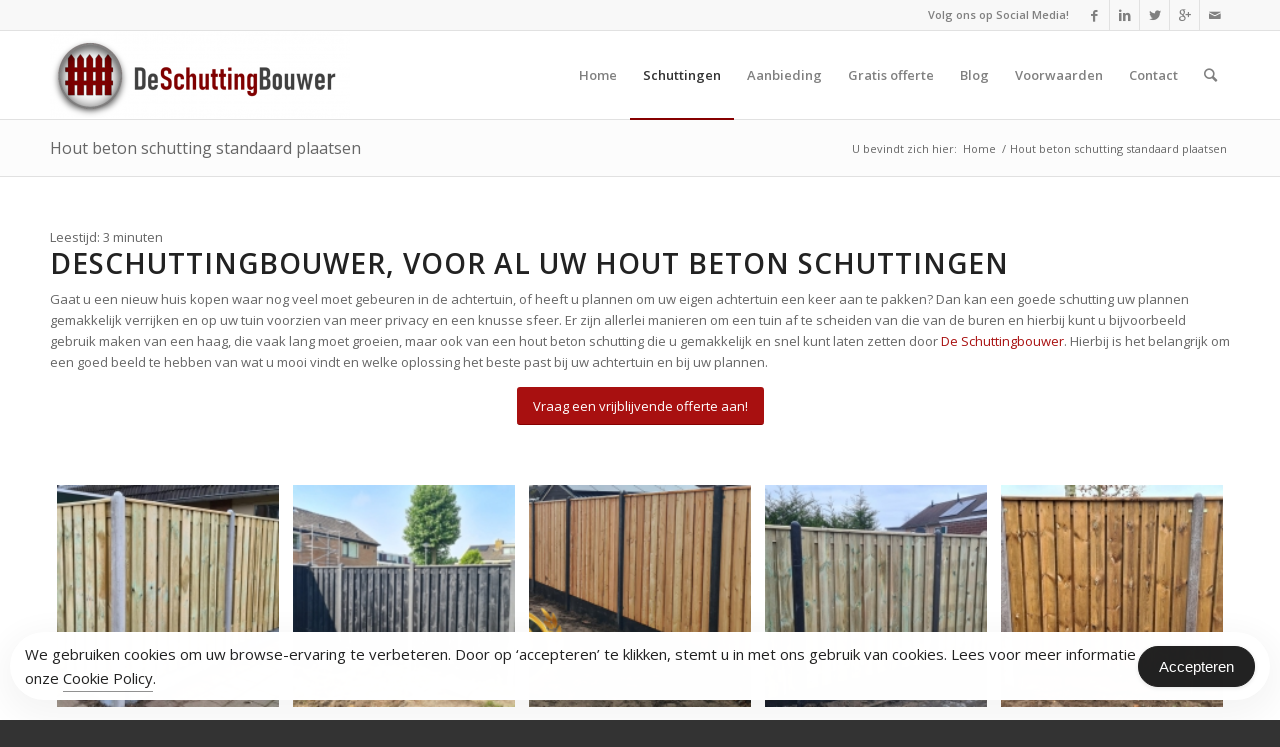

--- FILE ---
content_type: text/html; charset=UTF-8
request_url: https://deschuttingbouwer.nl/hout-beton-schutting-standaard/
body_size: 24996
content:
<!DOCTYPE html><html lang="nl-NL" class="html_stretched responsive av-preloader-disabled av-default-lightbox  html_header_top html_logo_left html_main_nav_header html_menu_right html_slim html_header_sticky html_header_shrinking html_header_topbar_active html_mobile_menu_tablet html_header_searchicon html_content_align_center html_header_unstick_top_disabled html_header_stretch_disabled html_av-overlay-side html_av-overlay-side-classic html_av-submenu-noclone html_entry_id_4057 av-no-preview html_text_menu_active "><head><meta charset="UTF-8" /><meta name="viewport" content="width=device-width, initial-scale=1, maximum-scale=1"><meta name='robots' content='index, follow, max-image-preview:large, max-snippet:-1, max-video-preview:-1' /> <script>window.HTGA4 = {"debug":false,"cookie_notice_enabled":null,"cookie_notice_cookie_key":"htga4_","cookie_notice_duration_type":null,"cookie_notice_duration_value":null,"cookie_notice_overlay_enabled":null,"should_auto_consent":true,"one_year_seconds":31536000};</script> <title>Hout beton schutting standaard plaatsen - De Schuttingbouwer</title><meta name="description" content="De standaard hout beton schutting is een goed betaalbare uitvoering van een beton schutting van Deschuttingbouwer.nl!" /><link rel="canonical" href="https://deschuttingbouwer.nl/hout-beton-schutting-standaard/" /><meta property="og:locale" content="nl_NL" /><meta property="og:type" content="article" /><meta property="og:title" content="Hout beton schutting standaard plaatsen - De Schuttingbouwer" /><meta property="og:description" content="De standaard hout beton schutting is een goed betaalbare uitvoering van een beton schutting van Deschuttingbouwer.nl!" /><meta property="og:url" content="https://deschuttingbouwer.nl/hout-beton-schutting-standaard/" /><meta property="og:site_name" content="De Schuttingbouwer" /><meta property="article:modified_time" content="2025-02-09T07:57:16+00:00" /><meta name="twitter:card" content="summary_large_image" /><meta name="twitter:label1" content="Geschatte leestijd" /><meta name="twitter:data1" content="4 minuten" /><style media="all">img:is([sizes=auto i],[sizes^="auto," i]){contain-intrinsic-size:3000px 1500px}
.captcha-image{border:1px solid;padding:10px;display:inline-block;text-align:center}.cf7ic_instructions{display:block}.captcha-image .cf7ic_instructions span{font-weight:700}span.captcha-image>label{display:inline-block !important;position:relative;width:auto !important}.captcha-image svg{padding:5px;width:35px;height:35px;box-sizing:border-box}.captcha-image label>input+svg{cursor:pointer;border:2px solid transparent;position:relative;overflow:hidden}.captcha-image label:nth-child(2),.captcha-image label:nth-child(3){margin-right:5px}.captcha-image label>input:checked+svg,.captcha-image label>input:focus+svg{border:2px solid red}span.wpcf7-form-control.wpcf7-cf7ic{border:none}.kc_captcha{display:inherit}.cf7ic-style1{border:1px solid;padding:10px;display:inline-block;text-align:center}.cf7ic-icon-wrapper{font-size:inherit}.cf7ic-style1 .cf7ic-icon-wrapper .fa,.cf7ic-style1 .cf7ic-icon-wrapper svg{font-size:inherit;border-color:inherit}body .cf7ic-style1 .cf7ic-icon-wrapper svg{width:1em;height:1em;fill:currentColor;box-sizing:content-box !important}.woocommerce .captcha-image .cf7ic-icon-wrapper label,.woocommerce-page .captcha-image .cf7ic-icon-wrapper label,.captcha-image .cf7ic-icon-wrapper label{display:inline-block;width:inherit;vertical-align:text-top}.captcha-image label>input{opacity:0 !important;width:0 !important;height:0 !important;min-width:0 !important;min-height:0 !important;margin:0 !important;padding:0 !important;border:none !important;position:absolute !important}.captcha-image label>input+*{position:static;cursor:pointer;border-width:2px;border-style:none;border-color:transparent;padding:7px}.captcha-image label>input:checked+*,.captcha-image label>input:focus+*{padding:7px;border-width:2px;border-style:solid}.cf7ic-special{opacity:0;filter:alpha(opacity=0);pointer-events:none;position:absolute;left:0;width:200px}.cf7ic-loader,.cf7ic-loader:before,.cf7ic-loader:after{border-radius:50% !important;width:2em !important;height:2em !important;-webkit-animation-fill-mode:both;animation-fill-mode:both;-webkit-animation:cf7ic-load 1.2s infinite ease-in-out;animation:cf7ic-load 1.2s infinite ease-in-out}.cf7ic-loader{display:block;color:#444;font-size:10px !important;margin:4.8em 6em !important;position:relative !important;text-indent:-9999em !important;-webkit-transform:translateZ(0) !important;-ms-transform:translateZ(0) !important;transform:translateZ(0) !important;-webkit-animation-delay:-.16s;animation-delay:-.16s}.cf7ic-loader:before,.cf7ic-loader:after{content:'';position:absolute;top:0}.cf7ic-loader:before{left:-3.5em;-webkit-animation-delay:-.32s;animation-delay:-.32s}.cf7ic-loader:after{left:3.5em}@-webkit-keyframes cf7ic-load{0%,80%,100%{box-shadow:0 2.5em 0 -1.3em}40%{box-shadow:0 2.5em 0 0}}@keyframes cf7ic-load{0%,80%,100%{box-shadow:0 2.5em 0 -1.3em}40%{box-shadow:0 2.5em 0 0}}.ai1ic-fields{height:0 !important;display:block;overflow:hidden !important}body .ai1ic-fields input{position:absolute;transform:scale(0)}.cf7ic-wpf{margin-bottom:30px !important}.cf7ic-wpf .captcha-image label{width:35px !important}.cf7ic-wpf .captcha-image label i{width:35px !important;text-align:center}.cf7ic-wpf .captcha-image .cf7ic-icon-wrapper{display:block;text-align:left !important}
:root{--wp-block-synced-color:#7a00df;--wp-block-synced-color--rgb:122,0,223;--wp-bound-block-color:var(--wp-block-synced-color);--wp-editor-canvas-background:#ddd;--wp-admin-theme-color:#007cba;--wp-admin-theme-color--rgb:0,124,186;--wp-admin-theme-color-darker-10:#006ba1;--wp-admin-theme-color-darker-10--rgb:0,107,160.5;--wp-admin-theme-color-darker-20:#005a87;--wp-admin-theme-color-darker-20--rgb:0,90,135;--wp-admin-border-width-focus:2px}@media (min-resolution:192dpi){:root{--wp-admin-border-width-focus:1.5px}}.wp-element-button{cursor:pointer}:root .has-very-light-gray-background-color{background-color:#eee}:root .has-very-dark-gray-background-color{background-color:#313131}:root .has-very-light-gray-color{color:#eee}:root .has-very-dark-gray-color{color:#313131}:root .has-vivid-green-cyan-to-vivid-cyan-blue-gradient-background{background:linear-gradient(135deg,#00d084,#0693e3)}:root .has-purple-crush-gradient-background{background:linear-gradient(135deg,#34e2e4,#4721fb 50%,#ab1dfe)}:root .has-hazy-dawn-gradient-background{background:linear-gradient(135deg,#faaca8,#dad0ec)}:root .has-subdued-olive-gradient-background{background:linear-gradient(135deg,#fafae1,#67a671)}:root .has-atomic-cream-gradient-background{background:linear-gradient(135deg,#fdd79a,#004a59)}:root .has-nightshade-gradient-background{background:linear-gradient(135deg,#330968,#31cdcf)}:root .has-midnight-gradient-background{background:linear-gradient(135deg,#020381,#2874fc)}:root{--wp--preset--font-size--normal:16px;--wp--preset--font-size--huge:42px}.has-regular-font-size{font-size:1em}.has-larger-font-size{font-size:2.625em}.has-normal-font-size{font-size:var(--wp--preset--font-size--normal)}.has-huge-font-size{font-size:var(--wp--preset--font-size--huge)}.has-text-align-center{text-align:center}.has-text-align-left{text-align:left}.has-text-align-right{text-align:right}.has-fit-text{white-space:nowrap!important}#end-resizable-editor-section{display:none}.aligncenter{clear:both}.items-justified-left{justify-content:flex-start}.items-justified-center{justify-content:center}.items-justified-right{justify-content:flex-end}.items-justified-space-between{justify-content:space-between}.screen-reader-text{border:0;clip-path:inset(50%);height:1px;margin:-1px;overflow:hidden;padding:0;position:absolute;width:1px;word-wrap:normal!important}.screen-reader-text:focus{background-color:#ddd;clip-path:none;color:#444;display:block;font-size:1em;height:auto;left:5px;line-height:normal;padding:15px 23px 14px;text-decoration:none;top:5px;width:auto;z-index:100000}html :where(.has-border-color){border-style:solid}html :where([style*=border-top-color]){border-top-style:solid}html :where([style*=border-right-color]){border-right-style:solid}html :where([style*=border-bottom-color]){border-bottom-style:solid}html :where([style*=border-left-color]){border-left-style:solid}html :where([style*=border-width]){border-style:solid}html :where([style*=border-top-width]){border-top-style:solid}html :where([style*=border-right-width]){border-right-style:solid}html :where([style*=border-bottom-width]){border-bottom-style:solid}html :where([style*=border-left-width]){border-left-style:solid}html :where(img[class*=wp-image-]){height:auto;max-width:100%}:where(figure){margin:0 0 1em}html :where(.is-position-sticky){--wp-admin--admin-bar--position-offset:var(--wp-admin--admin-bar--height,0px)}@media screen and (max-width:600px){html :where(.is-position-sticky){--wp-admin--admin-bar--position-offset:0px}}
:root{--wp--preset--aspect-ratio--square:1;--wp--preset--aspect-ratio--4-3:4/3;--wp--preset--aspect-ratio--3-4:3/4;--wp--preset--aspect-ratio--3-2:3/2;--wp--preset--aspect-ratio--2-3:2/3;--wp--preset--aspect-ratio--16-9:16/9;--wp--preset--aspect-ratio--9-16:9/16;--wp--preset--color--black:#000;--wp--preset--color--cyan-bluish-gray:#abb8c3;--wp--preset--color--white:#fff;--wp--preset--color--pale-pink:#f78da7;--wp--preset--color--vivid-red:#cf2e2e;--wp--preset--color--luminous-vivid-orange:#ff6900;--wp--preset--color--luminous-vivid-amber:#fcb900;--wp--preset--color--light-green-cyan:#7bdcb5;--wp--preset--color--vivid-green-cyan:#00d084;--wp--preset--color--pale-cyan-blue:#8ed1fc;--wp--preset--color--vivid-cyan-blue:#0693e3;--wp--preset--color--vivid-purple:#9b51e0;--wp--preset--gradient--vivid-cyan-blue-to-vivid-purple:linear-gradient(135deg,#0693e3 0%,#9b51e0 100%);--wp--preset--gradient--light-green-cyan-to-vivid-green-cyan:linear-gradient(135deg,#7adcb4 0%,#00d082 100%);--wp--preset--gradient--luminous-vivid-amber-to-luminous-vivid-orange:linear-gradient(135deg,#fcb900 0%,#ff6900 100%);--wp--preset--gradient--luminous-vivid-orange-to-vivid-red:linear-gradient(135deg,#ff6900 0%,#cf2e2e 100%);--wp--preset--gradient--very-light-gray-to-cyan-bluish-gray:linear-gradient(135deg,#eee 0%,#a9b8c3 100%);--wp--preset--gradient--cool-to-warm-spectrum:linear-gradient(135deg,#4aeadc 0%,#9778d1 20%,#cf2aba 40%,#ee2c82 60%,#fb6962 80%,#fef84c 100%);--wp--preset--gradient--blush-light-purple:linear-gradient(135deg,#ffceec 0%,#9896f0 100%);--wp--preset--gradient--blush-bordeaux:linear-gradient(135deg,#fecda5 0%,#fe2d2d 50%,#6b003e 100%);--wp--preset--gradient--luminous-dusk:linear-gradient(135deg,#ffcb70 0%,#c751c0 50%,#4158d0 100%);--wp--preset--gradient--pale-ocean:linear-gradient(135deg,#fff5cb 0%,#b6e3d4 50%,#33a7b5 100%);--wp--preset--gradient--electric-grass:linear-gradient(135deg,#caf880 0%,#71ce7e 100%);--wp--preset--gradient--midnight:linear-gradient(135deg,#020381 0%,#2874fc 100%);--wp--preset--font-size--small:13px;--wp--preset--font-size--medium:20px;--wp--preset--font-size--large:36px;--wp--preset--font-size--x-large:42px;--wp--preset--spacing--20:.44rem;--wp--preset--spacing--30:.67rem;--wp--preset--spacing--40:1rem;--wp--preset--spacing--50:1.5rem;--wp--preset--spacing--60:2.25rem;--wp--preset--spacing--70:3.38rem;--wp--preset--spacing--80:5.06rem;--wp--preset--shadow--natural:6px 6px 9px rgba(0,0,0,.2);--wp--preset--shadow--deep:12px 12px 50px rgba(0,0,0,.4);--wp--preset--shadow--sharp:6px 6px 0px rgba(0,0,0,.2);--wp--preset--shadow--outlined:6px 6px 0px -3px #fff,6px 6px #000;--wp--preset--shadow--crisp:6px 6px 0px #000}:where(.is-layout-flex){gap:.5em}:where(.is-layout-grid){gap:.5em}body .is-layout-flex{display:flex}.is-layout-flex{flex-wrap:wrap;align-items:center}.is-layout-flex>:is(*,div){margin:0}body .is-layout-grid{display:grid}.is-layout-grid>:is(*,div){margin:0}:where(.wp-block-columns.is-layout-flex){gap:2em}:where(.wp-block-columns.is-layout-grid){gap:2em}:where(.wp-block-post-template.is-layout-flex){gap:1.25em}:where(.wp-block-post-template.is-layout-grid){gap:1.25em}.has-black-color{color:var(--wp--preset--color--black) !important}.has-cyan-bluish-gray-color{color:var(--wp--preset--color--cyan-bluish-gray) !important}.has-white-color{color:var(--wp--preset--color--white) !important}.has-pale-pink-color{color:var(--wp--preset--color--pale-pink) !important}.has-vivid-red-color{color:var(--wp--preset--color--vivid-red) !important}.has-luminous-vivid-orange-color{color:var(--wp--preset--color--luminous-vivid-orange) !important}.has-luminous-vivid-amber-color{color:var(--wp--preset--color--luminous-vivid-amber) !important}.has-light-green-cyan-color{color:var(--wp--preset--color--light-green-cyan) !important}.has-vivid-green-cyan-color{color:var(--wp--preset--color--vivid-green-cyan) !important}.has-pale-cyan-blue-color{color:var(--wp--preset--color--pale-cyan-blue) !important}.has-vivid-cyan-blue-color{color:var(--wp--preset--color--vivid-cyan-blue) !important}.has-vivid-purple-color{color:var(--wp--preset--color--vivid-purple) !important}.has-black-background-color{background-color:var(--wp--preset--color--black) !important}.has-cyan-bluish-gray-background-color{background-color:var(--wp--preset--color--cyan-bluish-gray) !important}.has-white-background-color{background-color:var(--wp--preset--color--white) !important}.has-pale-pink-background-color{background-color:var(--wp--preset--color--pale-pink) !important}.has-vivid-red-background-color{background-color:var(--wp--preset--color--vivid-red) !important}.has-luminous-vivid-orange-background-color{background-color:var(--wp--preset--color--luminous-vivid-orange) !important}.has-luminous-vivid-amber-background-color{background-color:var(--wp--preset--color--luminous-vivid-amber) !important}.has-light-green-cyan-background-color{background-color:var(--wp--preset--color--light-green-cyan) !important}.has-vivid-green-cyan-background-color{background-color:var(--wp--preset--color--vivid-green-cyan) !important}.has-pale-cyan-blue-background-color{background-color:var(--wp--preset--color--pale-cyan-blue) !important}.has-vivid-cyan-blue-background-color{background-color:var(--wp--preset--color--vivid-cyan-blue) !important}.has-vivid-purple-background-color{background-color:var(--wp--preset--color--vivid-purple) !important}.has-black-border-color{border-color:var(--wp--preset--color--black) !important}.has-cyan-bluish-gray-border-color{border-color:var(--wp--preset--color--cyan-bluish-gray) !important}.has-white-border-color{border-color:var(--wp--preset--color--white) !important}.has-pale-pink-border-color{border-color:var(--wp--preset--color--pale-pink) !important}.has-vivid-red-border-color{border-color:var(--wp--preset--color--vivid-red) !important}.has-luminous-vivid-orange-border-color{border-color:var(--wp--preset--color--luminous-vivid-orange) !important}.has-luminous-vivid-amber-border-color{border-color:var(--wp--preset--color--luminous-vivid-amber) !important}.has-light-green-cyan-border-color{border-color:var(--wp--preset--color--light-green-cyan) !important}.has-vivid-green-cyan-border-color{border-color:var(--wp--preset--color--vivid-green-cyan) !important}.has-pale-cyan-blue-border-color{border-color:var(--wp--preset--color--pale-cyan-blue) !important}.has-vivid-cyan-blue-border-color{border-color:var(--wp--preset--color--vivid-cyan-blue) !important}.has-vivid-purple-border-color{border-color:var(--wp--preset--color--vivid-purple) !important}.has-vivid-cyan-blue-to-vivid-purple-gradient-background{background:var(--wp--preset--gradient--vivid-cyan-blue-to-vivid-purple) !important}.has-light-green-cyan-to-vivid-green-cyan-gradient-background{background:var(--wp--preset--gradient--light-green-cyan-to-vivid-green-cyan) !important}.has-luminous-vivid-amber-to-luminous-vivid-orange-gradient-background{background:var(--wp--preset--gradient--luminous-vivid-amber-to-luminous-vivid-orange) !important}.has-luminous-vivid-orange-to-vivid-red-gradient-background{background:var(--wp--preset--gradient--luminous-vivid-orange-to-vivid-red) !important}.has-very-light-gray-to-cyan-bluish-gray-gradient-background{background:var(--wp--preset--gradient--very-light-gray-to-cyan-bluish-gray) !important}.has-cool-to-warm-spectrum-gradient-background{background:var(--wp--preset--gradient--cool-to-warm-spectrum) !important}.has-blush-light-purple-gradient-background{background:var(--wp--preset--gradient--blush-light-purple) !important}.has-blush-bordeaux-gradient-background{background:var(--wp--preset--gradient--blush-bordeaux) !important}.has-luminous-dusk-gradient-background{background:var(--wp--preset--gradient--luminous-dusk) !important}.has-pale-ocean-gradient-background{background:var(--wp--preset--gradient--pale-ocean) !important}.has-electric-grass-gradient-background{background:var(--wp--preset--gradient--electric-grass) !important}.has-midnight-gradient-background{background:var(--wp--preset--gradient--midnight) !important}.has-small-font-size{font-size:var(--wp--preset--font-size--small) !important}.has-medium-font-size{font-size:var(--wp--preset--font-size--medium) !important}.has-large-font-size{font-size:var(--wp--preset--font-size--large) !important}.has-x-large-font-size{font-size:var(--wp--preset--font-size--x-large) !important}
/*! This file is auto-generated */
.wp-block-button__link{color:#fff;background-color:#32373c;border-radius:9999px;box-shadow:none;text-decoration:none;padding:calc(.667em + 2px) calc(1.333em + 2px);font-size:1.125em}.wp-block-file__button{background:#32373c;color:#fff;text-decoration:none}
#p404RedirectChart .canvasjs-chart-credit{display:none !important}#p404RedirectChart canvas{border-radius:6px}.p404-redirect-adminbar-weekly-title{font-weight:700;font-size:14px;color:#fff;margin-bottom:6px}#wpadminbar #wp-admin-bar-p404_free_top_button .ab-icon:before{content:"\f103";color:#dc3545;top:3px}#wp-admin-bar-p404_free_top_button .ab-item{min-width:80px !important;padding:0 !important}.p404-redirect-adminbar-dropdown-wrap{min-width:0;padding:0;position:static !important}#wpadminbar #wp-admin-bar-p404_free_top_button_dropdown{position:static !important}#wpadminbar #wp-admin-bar-p404_free_top_button_dropdown .ab-item{padding:0 !important;margin:0 !important}.p404-redirect-dropdown-container{min-width:340px;padding:18px 18px 12px;background:#23282d !important;color:#fff;border-radius:12px;box-shadow:0 8px 32px rgba(0,0,0,.25);margin-top:10px;position:relative !important;z-index:999999 !important;display:block !important;border:1px solid #444}#wpadminbar #wp-admin-bar-p404_free_top_button .p404-redirect-dropdown-container{display:none !important}#wpadminbar #wp-admin-bar-p404_free_top_button:hover .p404-redirect-dropdown-container{display:block !important}#wpadminbar #wp-admin-bar-p404_free_top_button:hover #wp-admin-bar-p404_free_top_button_dropdown .p404-redirect-dropdown-container{display:block !important}.p404-redirect-card{background:#2c3338;border-radius:8px;padding:18px 18px 12px;box-shadow:0 2px 8px rgba(0,0,0,.07);display:flex;flex-direction:column;align-items:flex-start;border:1px solid #444}.p404-redirect-btn{display:inline-block;background:#dc3545;color:#fff !important;font-weight:700;padding:5px 22px;border-radius:8px;text-decoration:none;font-size:17px;transition:background .2s,box-shadow .2s;margin-top:8px;box-shadow:0 2px 8px rgba(220,53,69,.15);text-align:center;line-height:1.6}.p404-redirect-btn:hover{background:#c82333;color:#fff !important;box-shadow:0 4px 16px rgba(220,53,69,.25)}#wpadminbar .ab-top-menu>li:hover>.ab-item,#wpadminbar .ab-top-menu>li.hover>.ab-item{z-index:auto}#wpadminbar #wp-admin-bar-p404_free_top_button:hover>.ab-item{z-index:999998 !important}
.wpcf7 .screen-reader-response{position:absolute;overflow:hidden;clip:rect(1px,1px,1px,1px);clip-path:inset(50%);height:1px;width:1px;margin:-1px;padding:0;border:0;word-wrap:normal !important}.wpcf7 .hidden-fields-container{display:none}.wpcf7 form .wpcf7-response-output{margin:2em .5em 1em;padding:.2em 1em;border:2px solid #00a0d2}.wpcf7 form.init .wpcf7-response-output,.wpcf7 form.resetting .wpcf7-response-output,.wpcf7 form.submitting .wpcf7-response-output{display:none}.wpcf7 form.sent .wpcf7-response-output{border-color:#46b450}.wpcf7 form.failed .wpcf7-response-output,.wpcf7 form.aborted .wpcf7-response-output{border-color:#dc3232}.wpcf7 form.spam .wpcf7-response-output{border-color:#f56e28}.wpcf7 form.invalid .wpcf7-response-output,.wpcf7 form.unaccepted .wpcf7-response-output,.wpcf7 form.payment-required .wpcf7-response-output{border-color:#ffb900}.wpcf7-form-control-wrap{position:relative}.wpcf7-not-valid-tip{color:#dc3232;font-size:1em;font-weight:400;display:block}.use-floating-validation-tip .wpcf7-not-valid-tip{position:relative;top:-2ex;left:1em;z-index:100;border:1px solid #dc3232;background:#fff;padding:.2em .8em;width:24em}.wpcf7-list-item{display:inline-block;margin:0 0 0 1em}.wpcf7-list-item-label:before,.wpcf7-list-item-label:after{content:" "}.wpcf7-spinner{visibility:hidden;display:inline-block;background-color:#23282d;opacity:.75;width:24px;height:24px;border:none;border-radius:100%;padding:0;margin:0 24px;position:relative}form.submitting .wpcf7-spinner{visibility:visible}.wpcf7-spinner:before{content:'';position:absolute;background-color:#fbfbfc;top:4px;left:4px;width:6px;height:6px;border:none;border-radius:100%;transform-origin:8px 8px;animation-name:spin;animation-duration:1s;animation-timing-function:linear;animation-iteration-count:infinite}@media (prefers-reduced-motion:reduce){.wpcf7-spinner:before{animation-name:blink;animation-duration:2s}}@keyframes spin{from{transform:rotate(0deg)}to{transform:rotate(360deg)}}@keyframes blink{from{opacity:0}50%{opacity:1}to{opacity:0}}.wpcf7 [inert]{opacity:.5}.wpcf7 input[type=file]{cursor:pointer}.wpcf7 input[type=file]:disabled{cursor:default}.wpcf7 .wpcf7-submit:disabled{cursor:not-allowed}.wpcf7 input[type=url],.wpcf7 input[type=email],.wpcf7 input[type=tel]{direction:ltr}.wpcf7-reflection>output{display:list-item;list-style:none}.wpcf7-reflection>output[hidden]{display:none}
.sgcc-main-wrapper .sgcc-container .cookie-icon{bottom:auto;color:currentColor;font-size:26px;left:15px;position:absolute;right:auto;top:35px;fill:var(--sgcc-cookie-icon-color)}[dir=rtl] .sgcc-main-wrapper .sgcc-container .cookie-icon{left:auto;right:15px}.sgcc-main-wrapper .sgcc-container .cookie-icon svg{display:inline-flex;height:28px;line-height:1;width:28px}.sgcc-main-wrapper{--width:450px;--top:auto;--left:auto;--right:30px;--bottom:30px;animation:sgccFadeInUp .8s .7s both;background-color:var(--sgcc-notice-background-color);border-radius:10px;bottom:var(--bottom);box-shadow:0 10px 40px 10px rgba(0,0,0,.05);left:var(--left);opacity:1;position:fixed;right:var(--right);top:var(--top);transition:opacity .2s linear 1s,visibility .2s linear 1s;visibility:visible;width:var(--width);z-index:1000000000}[dir=rtl] .sgcc-main-wrapper{left:var(--right);right:var(--left)}.sgcc-main-wrapper.hidden{display:none;opacity:0;visibility:hidden}.sgcc-main-wrapper .sgcc-container{color:var(--sgcc-text-color);padding:30px 30px 30px 55px;position:relative}[dir=rtl] .sgcc-main-wrapper .sgcc-container{padding:30px 55px 30px 30px}.sgcc-main-wrapper.hide-cookie-icon .sgcc-container{padding-left:30px}[dir=rtl] .sgcc-main-wrapper.hide-cookie-icon .sgcc-container{padding-left:0;padding-right:30px}.sgcc-main-wrapper[data-layout=custom_width]{--width:450px;width:var(--width)}.sgcc-main-wrapper[data-layout=custom_width].position-top-right{--top:30px;--right:30px;--left:auto;--bottom:auto;bottom:var(--bottom);left:var(--left);right:var(--right);top:var(--top)}[dir=rtl] .sgcc-main-wrapper[data-layout=custom_width].position-top-right{left:var(--right);right:var(--left)}.sgcc-main-wrapper[data-layout=custom_width].position-top-left{--top:30px;--right:auto;--left:30px;--bottom:auto;bottom:var(--bottom);left:var(--left);right:var(--right);top:var(--top)}[dir=rtl] .sgcc-main-wrapper[data-layout=custom_width].position-top-left{left:var(--right);right:var(--left)}.sgcc-main-wrapper[data-layout=custom_width].position-top-center{--top:30px;--right:auto;--left:50%;--bottom:auto;animation:sgccFadeIn .8s .7s both;bottom:var(--bottom);left:var(--left);right:var(--right);top:var(--top);transform:translateX(-50%)}[dir=rtl] .sgcc-main-wrapper[data-layout=custom_width].position-top-center{left:var(--right);right:var(--left);transform:translateX(50%)}.sgcc-main-wrapper[data-layout=custom_width].position-bottom-right{--top:auto;--right:30px;--left:auto;--bottom:30px;bottom:var(--bottom);left:var(--left);right:var(--right);top:var(--top)}[dir=rtl] .sgcc-main-wrapper[data-layout=custom_width].position-bottom-right{left:var(--right);right:var(--left)}.sgcc-main-wrapper[data-layout=custom_width].position-bottom-left{--top:auto;--right:auto;--left:30px;--bottom:30px;bottom:var(--bottom);left:var(--left);right:var(--right);top:var(--top)}[dir=rtl] .sgcc-main-wrapper[data-layout=custom_width].position-bottom-left{left:var(--right);right:var(--left)}.sgcc-main-wrapper[data-layout=custom_width].position-bottom-center{--top:auto;--right:auto;--left:50%;--bottom:30px;animation:sgccFadeIn .8s .7s both;bottom:var(--bottom);left:var(--left);right:var(--right);top:var(--top);transform:translateX(-50%)}[dir=rtl] .sgcc-main-wrapper[data-layout=custom_width].position-bottom-center{left:var(--right);right:var(--left);transform:translateX(50%)}.sgcc-main-wrapper[data-layout=full_width]{--right:0;--left:0;--width:max-content;border-radius:9999px;left:var(--left);margin:0 auto;max-width:calc(100% - 20px);right:var(--right);width:var(--width)}[dir=rtl] .sgcc-main-wrapper[data-layout=full_width]{left:var(--right);right:var(--left)}.sgcc-main-wrapper[data-layout=full_width] .sgcc-container{padding:10px 15px}.sgcc-main-wrapper[data-layout=full_width] .sgcc-container .sgcc-notice-content{align-items:center;display:flex;gap:10px;justify-content:center}.sgcc-main-wrapper[data-layout=full_width] .sgcc-container .cookie-icon{bottom:unset;left:unset;margin:0;position:relative;right:unset;top:unset}.sgcc-main-wrapper[data-layout=full_width] .sgcc-container .cookie-icon svg{height:22px;width:22px}.sgcc-main-wrapper[data-layout=full_width] .sgcc-container .message-block,.sgcc-main-wrapper[data-layout=full_width] .sgcc-container .message-block p{margin:0}.sgcc-main-wrapper[data-layout=full_width] .sgcc-container #close-sgcc-button{display:none}.sgcc-main-wrapper[data-layout=full_width] .sgcc-container .cookie-compliance-button-block #sgcc-accept-button{border-radius:9999px}.sgcc-main-wrapper[data-layout=full_width].position-top{--top:20px;--bottom:auto;bottom:var(--bottom);top:var(--top)}.sgcc-main-wrapper[data-layout=full_width].position-bottom{--top:auto;--bottom:20px;bottom:var(--bottom);top:var(--top)}.sgcc-main-wrapper[data-layout=pop_up]{--width:450px;--top:50%;--left:50%;--right:auto;--bottom:auto;animation:sgccFadeIn .8s 0s both;background-color:var(--sgcc-notice-background-color);border-radius:10px;bottom:var(--bottom);box-shadow:0 10px 40px 10px rgba(0,0,0,.05);left:var(--left);opacity:1;position:fixed;right:var(--right);top:var(--top);transform:translate(-50%,-50%);transition:opacity .2s linear 1s,visibility .2s linear 1s;visibility:visible;width:var(--width);z-index:1000000000}[dir=rtl] .sgcc-main-wrapper[data-layout=pop_up]{left:var(--right);right:var(--left);transform:translate(50%,-50%)}.sgcc-main-wrapper[data-layout=pop_up].hidden{display:none}.sgcc-main-wrapper[data-layout=pop_up] .sgcc-container{color:var(--sgcc-text-color);padding:30px 30px 30px 55px;position:relative}[dir=rtl] .sgcc-main-wrapper[data-layout=pop_up] .sgcc-container{padding:30px 55px 30px 30px}.sgcc-main-wrapper .message-block{color:var(--sgcc-text-color);font-size:15px;line-height:1.6;margin-bottom:15px;text-decoration:none}.sgcc-main-wrapper .message-block a{color:var(--sgcc-link-color);display:inline-block;font-weight:400;position:relative;text-decoration:none!important;text-transform:inherit}.sgcc-main-wrapper .message-block a:after{background-color:var(--sgcc-link-color);bottom:-2px;content:"";display:inline-block;height:1px;left:0;opacity:.5;position:absolute;right:0;width:100%}.sgcc-main-wrapper .message-block a:is(:hover){color:var(--sgcc-link-hover-color);text-decoration:underline;text-transform:inherit}.sgcc-main-wrapper .message-block a:is(:hover):after{background-color:var(--sgcc-link-hover-color);content:"";opacity:1}.sgcc-main-wrapper .message-block a:is(:focus){outline:none}.sgcc-main-wrapper .message-block p{font-size:15px;line-height:1.6;margin:0;padding:0;text-decoration:none}.sgcc-main-wrapper .message-block p:is(:empty){display:none}.sgcc-main-wrapper .message-block p:is(:last-child){margin:0}.sgcc-main-wrapper .cookie-compliance-button-block #sgcc-accept-button{align-items:center;background:transparent;background-color:var(--sgcc-accept-button-background-color);border:1px solid var(--sgcc-accept-button-border-color);border-radius:8px;box-shadow:0 1px 4px 0 rgba(0,0,0,.1);color:var(--sgcc-accept-button-color);cursor:pointer;display:inline-flex;font-size:15px;font-weight:400;height:auto;justify-content:center;line-height:1;padding:12px 20px;text-decoration:none;transition:all .5s ease}.sgcc-main-wrapper .cookie-compliance-button-block #sgcc-accept-button:is(:hover){background:var(--sgcc-accept-button-hover-background-color);border-color:var(--sgcc-accept-button-hover-border-color);color:var(--sgcc-accept-button-hover-color)}.sgcc-main-wrapper .cookie-compliance-button-block #sgcc-accept-button:is(:focus){outline:none}.sgcc-main-wrapper .sgcc-container #close-sgcc-button{align-items:center;background-color:var(--sgcc-close-button-background-color);border:none;border-radius:100%;box-shadow:0 1px 4px 0 rgba(0,0,0,.2);color:var(--sgcc-close-button-color);cursor:pointer;display:inline-flex;font-size:15px;height:30px;justify-content:center;line-height:1;margin:0;padding:0;position:absolute;right:-10px;top:-10px;transition:all .5s ease;width:30px}[dir=rtl] .sgcc-main-wrapper .sgcc-container #close-sgcc-button{left:-10px;right:auto}.sgcc-main-wrapper .sgcc-container #close-sgcc-button:is(:hover){background-color:var(--sgcc-close-button-hover-background-color);border:none;color:var(--sgcc-close-button-hover-color)}.sgcc-main-wrapper .sgcc-container #close-sgcc-button:is(:focus){border:none;outline:none}.sgcc-overlay-mask{--index:1000000000;--background:hsla(0,0%,100%,.6);-webkit-backdrop-filter:blur(4px);backdrop-filter:blur(4px);background-color:var(--background);bottom:0;height:100%;left:0;position:fixed;right:0;top:0;transition:all .5s ease;width:100%;z-index:calc(var(--index) - 10)}.sgcc-overlay-mask.hidden{display:none;opacity:0;visibility:hidden}@media (max-width:768px){.sgcc-main-wrapper[data-layout=full_width]{border-radius:8px}.sgcc-main-wrapper[data-layout=full_width] .sgcc-container .sgcc-notice-content{align-items:flex-start;flex-direction:column;justify-content:flex-start}.sgcc-main-wrapper[data-layout=full_width] .sgcc-container .sgcc-notice-content .cookie-icon{display:none}}@media (max-width:600px){.sgcc-main-wrapper{max-width:400px}}@media (max-width:460px){.sgcc-main-wrapper{max-width:300px}.sgcc-main-wrapper .cookie-compliance-button-block .cookie-compliance-button{padding:12px 20px}}@keyframes sgccFadeInUp{0%{opacity:0;transform:translate3d(0,20%,0)}to{opacity:1;transform:translateZ(0)}}@keyframes sgccFadeInDown{0%{opacity:0;transform:translate3d(0,-20%,0)}to{opacity:1;transform:translateZ(0)}}@keyframes sgccFadeIn{0%{opacity:0}to{opacity:1}}:root{--sgcc-text-color:#222;--sgcc-link-color:#2b7fff;--sgcc-link-hover-color:#00bc7d;--sgcc-notice-background-color:#e4e4e4;--sgcc-cookie-icon-color:#222;--sgcc-close-button-background-color:#222;--sgcc-close-button-hover-background-color:#00bc7d;--sgcc-close-button-color:#fff;--sgcc-close-button-hover-color:#fff;--sgcc-accept-button-background-color:#222;--sgcc-accept-button-hover-background-color:#00bc7d;--sgcc-accept-button-color:#fff;--sgcc-accept-button-hover-color:#fff;--sgcc-accept-button-border-color:#222;--sgcc-accept-button-hover-border-color:#00bc7d}
/*# sourceMappingURL=public.min.css.map */
:root{--sgcc-text-color:#222;--sgcc-link-color:#222;--sgcc-link-hover-color:#4cc500;--sgcc-notice-background-color:#fff;--sgcc-cookie-icon-color:#bf1b0f;--sgcc-close-button-background-color:#222;--sgcc-close-button-hover-background-color:#4cc500;--sgcc-close-button-color:#fff;--sgcc-close-button-hover-color:#fff;--sgcc-accept-button-background-color:#222;--sgcc-accept-button-hover-background-color:#4cc500;--sgcc-accept-button-color:#fff;--sgcc-accept-button-hover-color:#fff;--sgcc-accept-button-border-color:#222;--sgcc-accept-button-hover-border-color:#4cc500}
.popup-template .modal{opacity:0;transition:all .25s ease}.popup-template .modal.is-open{opacity:1;transition:all .25s ease}
.h-captcha{position:relative;display:block;margin-bottom:2rem;padding:0;clear:both}.h-captcha[data-size=normal]{width:302px;height:76px}.h-captcha[data-size=compact]{width:158px;height:138px}.h-captcha[data-size=invisible]{display:none}.h-captcha iframe{z-index:1}.h-captcha:before{content:"";display:block;position:absolute;top:0;left:0;background:url(https://deschuttingbouwer.nl/wp-content/plugins/hcaptcha-for-forms-and-more/assets/images/hcaptcha-div-logo.svg) no-repeat;border:1px solid #fff0;border-radius:4px;box-sizing:border-box}.h-captcha:after{content:"The hCaptcha loading is delayed until user interaction.";font-family:-apple-system,system-ui,BlinkMacSystemFont,"Segoe UI",Roboto,Oxygen,Ubuntu,"Helvetica Neue",Arial,sans-serif;font-size:10px;font-weight:500;position:absolute;top:0;bottom:0;left:0;right:0;box-sizing:border-box;color:#bf1722;opacity:0}.h-captcha:not(:has(iframe)):after{animation:hcap-msg-fade-in .3s ease forwards;animation-delay:2s}.h-captcha:has(iframe):after{animation:none;opacity:0}@keyframes hcap-msg-fade-in{to{opacity:1}}.h-captcha[data-size=normal]:before{width:302px;height:76px;background-position:93.8% 28%}.h-captcha[data-size=normal]:after{width:302px;height:76px;display:flex;flex-wrap:wrap;align-content:center;line-height:normal;padding:0 75px 0 10px}.h-captcha[data-size=compact]:before{width:158px;height:138px;background-position:49.9% 78.8%}.h-captcha[data-size=compact]:after{width:158px;height:138px;text-align:center;line-height:normal;padding:24px 10px 10px}.h-captcha[data-theme=light]:before,body.is-light-theme .h-captcha[data-theme=auto]:before,.h-captcha[data-theme=auto]:before{background-color:#fafafa;border:1px solid #e0e0e0}.h-captcha[data-theme=dark]:before,body.is-dark-theme .h-captcha[data-theme=auto]:before,html.wp-dark-mode-active .h-captcha[data-theme=auto]:before,html.drdt-dark-mode .h-captcha[data-theme=auto]:before{background-image:url(https://deschuttingbouwer.nl/wp-content/plugins/hcaptcha-for-forms-and-more/assets/images/hcaptcha-div-logo-white.svg);background-repeat:no-repeat;background-color:#333;border:1px solid #f5f5f5}@media (prefers-color-scheme:dark){.h-captcha[data-theme=auto]:before{background-image:url(https://deschuttingbouwer.nl/wp-content/plugins/hcaptcha-for-forms-and-more/assets/images/hcaptcha-div-logo-white.svg);background-repeat:no-repeat;background-color:#333;border:1px solid #f5f5f5}}.h-captcha[data-theme=custom]:before{background-color:initial}.h-captcha[data-size=invisible]:before,.h-captcha[data-size=invisible]:after{display:none}.h-captcha iframe{position:relative}div[style*="z-index: 2147483647"] div[style*="border-width: 11px"][style*="position: absolute"][style*="pointer-events: none"]{border-style:none}
span[data-name=hcap-cf7] .h-captcha{margin-bottom:0}span[data-name=hcap-cf7]~input[type=submit],span[data-name=hcap-cf7]~button[type=submit]{margin-top:2rem}
#top div .avia-gallery img{border-width:0 !important}
@font-face{font-family:'entypo-fontello';font-weight:400;font-style:normal;src:url('https://deschuttingbouwer.nl/wp-content/themes/enfold/config-templatebuilder/avia-template-builder/assets/fonts/entypo-fontello.eot');src:url('https://deschuttingbouwer.nl/wp-content/themes/enfold/config-templatebuilder/avia-template-builder/assets/fonts/entypo-fontello.eot?#iefix') format('embedded-opentype'),url('https://deschuttingbouwer.nl/wp-content/themes/enfold/config-templatebuilder/avia-template-builder/assets/fonts/entypo-fontello.woff') format('woff'),url('https://deschuttingbouwer.nl/wp-content/themes/enfold/config-templatebuilder/avia-template-builder/assets/fonts/entypo-fontello.ttf') format('truetype'),url('https://deschuttingbouwer.nl/wp-content/themes/enfold/config-templatebuilder/avia-template-builder/assets/fonts/entypo-fontello.svg#entypo-fontello') format('svg')}#top .avia-font-entypo-fontello,body .avia-font-entypo-fontello,html body [data-av_iconfont='entypo-fontello']:before{font-family:'entypo-fontello'}
html,body,div,span,applet,object,iframe,h1,h2,h3,h4,h5,h6,p,blockquote,pre,a,abbr,acronym,address,big,cite,code,del,dfn,em,img,ins,kbd,q,s,samp,small,strike,strong,sub,sup,tt,var,b,u,i,center,dl,dt,dd,ol,ul,li,fieldset,form,label,legend,table,caption,tbody,tfoot,thead,tr,th,td,article,aside,canvas,details,embed,figure,figcaption,footer,header,hgroup,menu,nav,output,ruby,section,summary,time,mark,audio,video{margin:0;padding:0;border:0;font-size:100%;font:inherit;vertical-align:baseline}article,aside,details,figcaption,figure,footer,header,hgroup,menu,nav,section{display:block}body{line-height:1em}ol,ul{list-style:none}.special-quote{quotes:none}.special-quote:before,.special-quote:after{content:'';content:none}table{border-collapse:collapse;border-spacing:0}*{-moz-box-sizing:border-box;-webkit-box-sizing:border-box;box-sizing:border-box}html.responsive,.responsive body{overflow-x:hidden}body{font:13px/1.65em "HelveticaNeue","Helvetica Neue",Helvetica,Arial,sans-serif;color:#444;-webkit-text-size-adjust:100%}.arial-websave{font-family:Arial,Helvetica,Helvetica Neue,HelveticaNeue,Verdana,sans-serif}.arial-black-websave{font-family:Arial Black,Arial Bold,Gadget,sans-serif}.arial-narrow-websave{font-family:Arial Narrow,Arial,sans-serif}.helvetica-websave{font-family:Helvetica,"HelveticaNeue","Helvetica Neue",Arial,Verdana,sans-serif}.helvetica-neue-websave{font-family:"HelveticaNeue","Helvetica Neue",Helvetica,Arial,Verdana,sans-serif}.lucida-sans-websave{font-family:"Lucida Sans","Lucida Grande","Lucida Sans Unicode",Helvetica,Helvetica Neue,HelveticaNeue,Arial,sans-serif}.tahoma-websave{font-family:Tahoma,Verdana,Segoe,sans-serif}.trebuchet-ms-websave{font-family:Trebuchet MS,Lucida Grande,Lucida Sans Unicode,Lucida Sans,Tahoma,sans-serif}.verdana-websave{font-family:Verdana,Arial,Helvetica,Geneva,sans-serif}.georgia-websave{font-family:"Georgia","Times New Roman",Times,serif}.lucida-bright-websave{font-family:Lucida Bright,Georgia,serif}.palatino-websave{font-family:Palatino,Palatino Linotype,Palatino LT STD,Book Antiqua,Georgia,serif}.times-new-roman-websave{font-family:TimesNewRoman,Times New Roman,Times,Baskerville,Georgia,serif}.courier-new-websave{font-family:Courier New,Courier,Lucida Sans Typewriter,Lucida Typewriter,monospace}.lucida-sans-typewriter-websave{font-family:Lucida Sans Typewriter,Lucida Console,monaco,Bitstream Vera Sans Mono,monospace}.copperplate-websave{font-family:Copperplate,Copperplate Gothic Light,fantasy}.papyrus-websave{font-family:Papyrus,fantasy}.brush-script-mt-websave{font-family:Brush Script MT,cursive}h1,h2,h3,h4,h5,h6{font-weight:600}#top h1 a,#top h2 a,#top h3 a,#top h4 a,#top h5 a,#top h6 a{font-weight:inherit;text-decoration:none;color:inherit}#top h1 strong,#top h2 strong,#top h3 strong,#top h4 strong,#top h5 strong,#top h6 strong{color:inherit}h1{font-size:34px;line-height:1.1em;margin-bottom:14px}h2{font-size:28px;line-height:1.1em;margin-bottom:10px}h3{font-size:20px;line-height:1.1em;margin-bottom:8px}h4{font-size:18px;line-height:1.1em;margin-bottom:4px}h5{font-size:16px;line-height:1.1em}h6{font-size:14px;line-height:1.1em}.flex_column h1 a:hover,.flex_column h2 a:hover,.flex_column h3 a:hover,.flex_column h4 a:hover,.flex_column h5 a:hover,.flex_column h6 a:hover{text-decoration:underline}p+h1,p+h2,p+h3,p+h4,p+h5,p+h6{margin-top:1.5em}p{margin:.85em 0}p img{margin:0}p.lead{font-size:21px;line-height:27px}em{font-style:italic}strong,b{font-weight:700}small{font-size:80%}hr{border:solid #ddd;border-width:1px 0 0;clear:both;margin:10px 0 30px;height:0}blockquote{border-left-style:solid;border-left-width:7px;padding-left:20px;margin-bottom:1em;margin-right:1em;font-size:1.235em;line-height:1.5em}blockquote small,blockquote cite,blockquote small a,blockquote cite a,blockquote a small,blockquote a cite{font-size:12px}mark{background-color:transparent;color:inherit}a{text-decoration:none;outline:0;max-width:100%;max-width:none\9}a:hover,a:focus,a:visited{outline:0;text-decoration:underline}p a,p a:visited{line-height:inherit}a.avianolink,.avianolink a{cursor:default}#top .avia_hidden_link_text{display:none}ul,ol{margin-bottom:20px}ul{list-style:none outside;margin-left:7px}ol{list-style:decimal;margin-left:15px}ul.square{list-style:square outside}ul.circle{list-style:circle outside}ul.disc,.entry-content-wrapper ul{list-style:disc outside}ul ul,ul ol,ol ol,ol ul{margin:4px 0 5px 30px}ul ul li,ul ol li,ol ol li,ol ul li{margin-bottom:6px}.entry-content-wrapper li{margin-left:1em;padding:3px 0}.entry-content-wrapper div li{text-indent:0}.entry-content-wrapper .borderlist>li:first-child{border-top:1px solid}.entry-content-wrapper .borderlist>li{border-bottom:1px solid;padding:5px 0;list-style-position:outside;margin:0}img,a img{border:none;padding:0;margin:0;display:inline-block;max-width:100%;height:auto;image-rendering:optimizeQuality}small.avia-copyright{display:none}input[type=submit],#submit,.button{padding:9px 22px;cursor:pointer;border:none;-webkit-appearance:none;border-radius:0}[data-av_icon]:before{-webkit-font-smoothing:antialiased;-moz-osx-font-smoothing:grayscale;font-weight:400;content:attr(data-av_icon);speak:none}#top form{margin-bottom:20px}#top fieldset{margin-bottom:20px}#top .input-text,#top input[type=text],#top input[type=input],#top input[type=password],#top input[type=email],#top input[type=number],#top input[type=url],#top input[type=tel],#top input[type=search],#top textarea,#top select{-webkit-appearance:none;border:1px solid #e1e1e1;padding:8px 6px;outline:none;font:1em "HelveticaNeue","Helvetica Neue",Helvetica,Arial,sans-serif;color:#777;margin:0;width:100%;display:block;margin-bottom:20px;background:#fff;border-radius:0}#top input[type=text]:focus,#top input[type=password]:focus,#top input[type=email]:focus,#top input[type=number]:focus,#top input[type=url]:focus,#top input[type=tel]:focus,#top input[type=search]:focus,#top textarea:focus{box-shadow:0px 0px 2px 0px rgba(0,0,0,.2);color:#555}#top textarea{min-height:60px;line-height:1.5em}#top label{font-weight:700;font-size:.92em}#top legend{display:block;font-weight:400;font-size:1.2em}#top select{width:100%}#top input[type=checkbox]{display:inline}#top label span,#top legend span{font-weight:400;font-size:13px;color:#444}#top textarea{width:100%}#top #wrap_all .valid .text_input,#top #wrap_all .valid .text_area,#top #wrap_all .valid .select{border:1px solid #9aa600}#top #wrap_all .error .text_input,#top #wrap_all .error .text_area,#top #wrap_all .error .select{border:1px solid #df653e}#top #wrap_all .ajax_alert .text_input,#top #wrap_all .ajax_alert .text_area,#top #wrap_all .ajax_alert .select{border:1px solid #ffb628}#top #wrap_all .valid .input_checkbox_label{color:#9aa600}#top #wrap_all .error .input_checkbox_label{color:#df653e}table{width:100%;padding:0;margin:0 0 20px;font-size:13px}table caption{padding:0 0 5px;width:auto;font-style:italic;text-align:right;font-size:12px}th{font-weight:700;letter-spacing:1.5px;text-transform:uppercase;text-align:left;padding:9px 12px;border-style:solid;border-width:1px;border-left:none;border-top:none}td{font-size:13px;padding:9px 12px;border-style:solid;border-width:1px;border-left:none;border-top:none}tr th:first-child,tr td:first-child{border-left-style:solid;border-left-width:1px}tr:first-child th,tr:first-child td{border-top-style:solid;border-top-width:1px}#top th.nobg{background:0 0;border-top:0}pre{clear:both;border-style:solid;border-width:1px;overflow:auto;padding:2em;line-height:2em;font-size:12px;background-image:-webkit-linear-gradient(rgba(0,0,0,.05) 50%,transparent 50%,transparent);background-image:-moz-linear-gradient(rgba(0,0,0,.05) 50%,transparent 50%,transparent);background-image:linear-gradient(rgba(0,0,0,.05) 50%,transparent 50%,transparent);background-size:100% 4em;font-family:Monaco,"Andale Mono","Courier New",Courier,monospace;-webkit-transition:all ease-in-out .5s;-moz-transition:all ease-in-out .5s;transition:all ease-in-out .5s;margin-bottom:30px;position:relative;left:0;text-transform:none;width:100%}code{font-family:Monaco,"Andale Mono","Courier New",Courier,monospace}iframe,object,embed{max-width:100%}sup{vertical-align:super;font-size:smaller}sub{vertical-align:sub;font-size:smaller}.hidden{position:absolute;top:0;visibility:hidden}.floatleft{float:left}.floatright{float:right}.clearboth{clear:both}.special_amp{font-family:"Baskerville","Palatino Linotype","Palatino","Times New Roman",serif;font-style:italic;font-size:1.3em;line-height:.5em;font-weight:400}#top .noborder,#top .noborder img{border:none;padding:0;background:0 0}.bg_container{background-position:center center;background-attachment:fixed;background-repeat:no-repeat;background-size:cover;height:100%;width:100%;position:fixed;z-index:-1;top:0;left:0}.image-overlay{position:absolute;background:#fff;z-index:300;height:100%;width:100%;opacity:0;filter:alpha(opacity=0)}.avia_transform a .image-overlay{-webkit-transition:opacity .4s ease-in-out;-moz-transition:opacity .4s ease-in-out;transition:opacity .4s ease-in-out}.avia_transform a:hover .image-overlay{opacity:.7 !important}.image-overlay .image-overlay-inside{height:100%;width:100%;position:absolute;left:0;top:0}.image-overlay .image-overlay-inside:before{position:absolute;border-radius:50px;background:#000;height:80px;width:80px;line-height:80px;left:50%;top:50%;margin:-40px 0 0 -40px;z-index:500;text-align:center;color:#fff}.image-overlay .image-overlay-inside:before{content:"\E869";font-family:'entypo-fontello';font-size:18px;font-weight:400}.image-overlay.overlay-type-extern .image-overlay-inside:before{content:"\E832"}.image-overlay.overlay-type-video .image-overlay-inside:before{content:"\E897"}#top .hide-inner-overlay .image-overlay-inside{display:none}body .alignleft,.entry-content-wrapper a:hover .alignleft{float:left;margin:4px 10px 0 0;display:block;position:relative}body .alignright,.entry-content-wrapper a:hover .alignright{float:right;margin:4px 0 0 10px;display:block;position:relative}body .aligncenter,.entry-content-wrapper a:hover .aligncenter{clear:both;display:block;margin:10px auto;padding:10px 0;position:relative}.alignleft img,.alignright img{display:block}#top .gallery a,#top .gallery a img{border:none;max-width:100%;display:block;position:relative}#top .gallery .gallery-item{margin:1px 1px 0 0;width:80px;height:80px;padding:0}#top .gallery-caption{display:none}.gallery-icon{margin:0}.gallery-item{margin:0}.avia_textblock .gallery p{display:none}div .wp-caption{max-width:100%;font-size:11px;font-style:italic;border-width:1px;border-style:solid;margin:5px 15px 10px 0;position:relative}#top .wp-caption img{border:medium none;display:block;padding:5px;margin:0;width:100%}.wp-caption-text,#top .wp-caption .wp-caption-dd{display:block;font-size:11px;font-style:italic;margin:0 auto;padding:3px 10px 5px;text-align:center;font-family:Georgia,"Times New Roman";float:none}#top .wp-caption.aligncenter{margin:5px auto 10px auto;padding:0}#top .wp-caption.alignright{margin:4px 0 0 10px}#top .wp-smiley{display:inline-block;border:none}#wp-calendar td,#wp-calendar th{text-align:center;font-size:11px;padding:3px}@media only screen and (min-width:990px){.responsive.av-no-preview #top #wrap_all .av-desktop-hide,.responsive.av-no-preview #top #wrap_all .av-desktop-font-size-hidden,.responsive.av-no-preview #top #wrap_all .av-desktop-font-size-title-hidden{display:none}}@media only screen and (min-width:768px) and (max-width:989px){.responsive.av-no-preview #top #wrap_all .av-medium-hide,.responsive.av-no-preview #top #wrap_all .av-medium-font-size-hidden,.responsive.av-no-preview #top #wrap_all .av-medium-font-size-title-hidden{display:none}}@media only screen and (min-width:480px) and (max-width:767px){.responsive.av-no-preview #top #wrap_all .av-small-hide,.responsive.av-no-preview #top #wrap_all .av-small-font-size-hidden,.responsive.av-no-preview #top #wrap_all .av-small-font-size-title-hidden{display:none}}@media only screen and (max-width:479px){.responsive.av-no-preview #top #wrap_all .av-mini-hide,.responsive.av-no-preview #top #wrap_all .av-mini-font-size-hidden,.responsive.av-no-preview #top #wrap_all .av-mini-font-size-title-hidden{display:none}}@media print{.page-break{display:block;page-break-before:always}p,a,strong{color:#000!important}a{text-decoration:underline}.entry-content a:after{content:" [" attr(href) "] "}.related_posts a:after{content:attr(title)}.container{width:100%}#top{overflow-x:hidden}.boxed#top{width:100%}.container{width:100%;margin:0 auto}.units,.unit{margin:0}.container .one.unit,.container .one.units,.container .two.units,.container .three.units,.container .four.units,.container .five.units,.container .six.units,.container .seven.units,.container .eight.units,.container .nine.units,.container .ten.units,.container .eleven.units,.container .twelve.units,#top .flex_column{margin:0;margin-bottom:20px;width:100%}#top.boxed .stretch_full{width:100%}#top .offset-by-one,#top .offset-by-two,#top .offset-by-three,#top .offset-by-four,#top .offset-by-five,#top .offset-by-six,#top .offset-by-seven,#top .offset-by-eight,#top .offset-by-nine,#top .offset-by-ten,#top .offset-by-eleven{padding-left:0}.avia-section-large .content,.avia-section-large .sidebar{padding-top:2%;padding-bottom:2%}#top .flex_column.av_one_half{width:48%}#top .flex_column.av_one_half.first{padding-right:2%}.fixed_header #header,.html_header_top.html_header_sticky #header{position:relative;top:0}.fixed_header #main{padding-top:0}#header_main{border-bottom:0}nav,#footer,#scroll-top-link,.image-overlay,#top #main .sidebar,#commentform,.comment_container .miniheading,.comment_container .minitext,#top .avia-post-nav{display:none}.avia-shadow{box-shadow:inset 0 0 0 rgba(0,0,0,0)}.grid-entry .inner-entry{margin-right:0;box-shadow:0 0 0 0 rgba(0,0,0,0);box-shadow:0 0 0 0 rgba(0,0,0,0)}.content{border:0}.boxed .container{margin:0}.avia-layerslider,.avia-fullwidth-slider{display:none}.avia_transform .avia-icon-list .iconlist_icon{opacity:1;-moz-transform:scale(1);-webkit-transform:scale(1);transform:scale(1)}#top .tab_titles{display:none}#top .tabcontainer .tab.fullsize-tab{display:block;border-bottom:none}#top .tab_content{display:block;visibility:visible;z-index:3;position:relative;overflow:auto;border-style:solid;border-width:1px;border-radius:2px;left:0;width:auto;background-color:#fcfcfc;color:#666}#top .tab_inner_content{left:0}#top .toggle_wrap{visibility:visible;display:block;position:static}.grid-sort-container{width:60%;margin:0 auto}#top .isotope-item{position:initial!important;top:0!important;left:0!important;-webkit-transform:translate3d(0,0,0)!important}.avia-progress-bar{margin:5px 0;border:1px solid #555!important;border-radius:3px!important}.avia-progress-bar .progress{box-shadow:inset 0 0 0 0 rgba(0,0,0,0)!important;border:0!important}.avia-progress-bar div.progress .bar{border:0 solid;border-right:1px solid #555!important;border-radius:0}.avia-testimonial-image{margin:0;width:100%;float:none;text-align:center;margin-bottom:15px;height:auto}.avia-grid-testimonials .avia-testimonial-meta{margin-left:0}body div .avia-testimonial{display:block;float:left}.avia_transform .avia-testimonial .avia-testimonial-image{opacity:1;-webkit-transform:scale(1);-moz-transform:scale(1);transform:scale(1)}.avia_transform .avia-gallery-thumb img{opacity:1}}.content,.sidebar{padding-bottom:50px !important}.offerte-sidebar{width:100%;border:1px solid #d3d3d3;padding:10px}.offerte-sidebar-totaal-prijs{width:100%;padding:0 10px;font-size:16px;border-left:1px solid #d3d3d3;border-right:1px solid #d3d3d3;border-bottom:1px solid #d3d3d3;background:#fffada}div.textwidget div.offerte-sidebar p#lege-offerte{padding:0;margin:0}div.textwidget div.offerte-sidebar-totaal-prijs p#totaal_prijs,p#travel_costs{margin:0;line-height:40px}p[id *=offerte-input-]{overflow:hidden;text-overflow:ellipsis;white-space:nowrap;line-height:15px;margin:0}.pull-right{float:right}div.offerte-sidebar>div p:nth-child(1){text-align:left;float:left;width:75%;display:table-cell}div.offerte-sidebar img{margin:0 auto;width:125px;display:block}div.offerte-sidebar>div p:nth-child(2){text-align:right;float:left;width:25%;display:table-cell;overflow:hidden;text-overflow:ellipsis;white-space:nowrap;font-size:16px}div.offerte-sidebar hr{margin:5px 0}div.offerte-sidebar>div p{margin:0}div.offerte-sidebar>h2{padding:10px 0 !important;display:block;font-size:17px !important;margin:0 !important;text-transform:capitalize !important;letter-spacing:0 !important}div.offerte-sidebar>div>p:nth-child(1) strong{font-size:15px;overflow:hidden;padding-bottom:4px;text-overflow:ellipsis;white-space:nowrap}div.offerte-sidebar>div p:nth-child(1) span{font-size:15px;display:block;line-height:25px;padding-left:0;overflow:hidden;text-overflow:ellipsis;white-space:nowrap}div.offerte-sidebar>div p:nth-child(1) span.slide{padding-left:10px}div#offerte-loader{text-align:center}@media (max-width:760px){div.flex_column.av_two_fifth.second{position:relative !important}}div.widget.clearfix.widget_text{margin-bottom:250px}div#error-not-found,div#offerte-loader{display:none}div#error-not-found{background:#ffbaba;color:#d8000c;padding:5px;padding-left:20px}.input-error{border:1px solid red!important}label.input-label-error,a.input-label-error{color:red!important}span#error{color:red!important}
#top #wrap_all .avia-gallery-1 .avia-gallery-thumb a{width:20%}</style><script type="application/ld+json" class="yoast-schema-graph">{"@context":"https://schema.org","@graph":[{"@type":"WebPage","@id":"https://deschuttingbouwer.nl/hout-beton-schutting-standaard/","url":"https://deschuttingbouwer.nl/hout-beton-schutting-standaard/","name":"Hout beton schutting standaard plaatsen - De Schuttingbouwer","isPartOf":{"@id":"https://deschuttingbouwer.nl/#website"},"datePublished":"2019-01-25T10:17:01+00:00","dateModified":"2025-02-09T07:57:16+00:00","description":"De standaard hout beton schutting is een goed betaalbare uitvoering van een beton schutting van Deschuttingbouwer.nl!","breadcrumb":{"@id":"https://deschuttingbouwer.nl/hout-beton-schutting-standaard/#breadcrumb"},"inLanguage":"nl-NL","potentialAction":[{"@type":"ReadAction","target":["https://deschuttingbouwer.nl/hout-beton-schutting-standaard/"]}]},{"@type":"BreadcrumbList","@id":"https://deschuttingbouwer.nl/hout-beton-schutting-standaard/#breadcrumb","itemListElement":[{"@type":"ListItem","position":1,"name":"Home","item":"https://deschuttingbouwer.nl/homepage/"},{"@type":"ListItem","position":2,"name":"Hout beton schutting standaard plaatsen"}]},{"@type":"WebSite","@id":"https://deschuttingbouwer.nl/#website","url":"https://deschuttingbouwer.nl/","name":"De Schuttingbouwer","description":"Schutting plaatsen? Wij plaatsen schuttingen of tuinschermen in uw tuin. Bij de Schuttingbouwer kunt u Kiezen Uit Vele Soorten schuttingen","potentialAction":[{"@type":"SearchAction","target":{"@type":"EntryPoint","urlTemplate":"https://deschuttingbouwer.nl/?s={search_term_string}"},"query-input":{"@type":"PropertyValueSpecification","valueRequired":true,"valueName":"search_term_string"}}],"inLanguage":"nl-NL"}]}</script> <link rel='dns-prefetch' href='//hcaptcha.com' /><link rel="alternate" type="application/rss+xml" title="De Schuttingbouwer &raquo; feed" href="https://deschuttingbouwer.nl/feed/" /><link rel="alternate" type="application/rss+xml" title="De Schuttingbouwer &raquo; reacties feed" href="https://deschuttingbouwer.nl/comments/feed/" /><link rel="alternate" title="oEmbed (JSON)" type="application/json+oembed" href="https://deschuttingbouwer.nl/wp-json/oembed/1.0/embed?url=https%3A%2F%2Fdeschuttingbouwer.nl%2Fhout-beton-schutting-standaard%2F" /><link rel="alternate" title="oEmbed (XML)" type="text/xml+oembed" href="https://deschuttingbouwer.nl/wp-json/oembed/1.0/embed?url=https%3A%2F%2Fdeschuttingbouwer.nl%2Fhout-beton-schutting-standaard%2F&#038;format=xml" />  <script type='text/javascript'>if(!document.cookie.match(/aviaPrivacyGoogleWebfontsDisabled/)){
				(function() {
					var f = document.createElement('link');
					
					f.type 	= 'text/css';
					f.rel 	= 'stylesheet';
					f.href 	= '//fonts.googleapis.com/css?family=Open+Sans:400,600';
					f.id 	= 'avia-google-webfont';
					
					document.getElementsByTagName('head')[0].appendChild(f);
				})();
			}</script> <link rel='stylesheet' id='dashicons-css' href='https://deschuttingbouwer.nl/wp-includes/css/dashicons.min.css?ver=2064ae4b31aba1b94ee2f468b7482a8a' type='text/css' media='all' /><link rel='stylesheet' id='admin-bar-css' href='https://deschuttingbouwer.nl/wp-includes/css/admin-bar.min.css?ver=2064ae4b31aba1b94ee2f468b7482a8a' type='text/css' media='all' /><link rel='stylesheet' id='avia-merged-styles-css' href='https://deschuttingbouwer.nl/wp-content/cache/autoptimize/css/autoptimize_single_8dc45a0b9c386d71801ede7d391d3ba4.css' type='text/css' media='all' /> <script type="text/javascript" src="https://deschuttingbouwer.nl/wp-includes/js/jquery/jquery.min.js?ver=3.7.1" id="jquery-core-js"></script> <link rel="https://api.w.org/" href="https://deschuttingbouwer.nl/wp-json/" /><link rel="alternate" title="JSON" type="application/json" href="https://deschuttingbouwer.nl/wp-json/wp/v2/pages/4057" /><link rel="EditURI" type="application/rsd+xml" title="RSD" href="https://deschuttingbouwer.nl/xmlrpc.php?rsd" /><link rel='shortlink' href='https://deschuttingbouwer.nl/?p=4057' />  <script>(function(i,s,o,g,r,a,m){i['GoogleAnalyticsObject']=r;i[r]=i[r]||function(){
			(i[r].q=i[r].q||[]).push(arguments)},i[r].l=1*new Date();a=s.createElement(o),
			m=s.getElementsByTagName(o)[0];a.async=1;a.src=g;m.parentNode.insertBefore(a,m)
			})(window,document,'script','https://www.google-analytics.com/analytics.js','ga');
			ga('create', 'UA-17644269-5', 'auto');
			ga('send', 'pageview');</script>  <script>(function(w,d,s,l,i){w[l]=w[l]||[];w[l].push({'gtm.start':
new Date().getTime(),event:'gtm.js'});var f=d.getElementsByTagName(s)[0],
j=d.createElement(s),dl=l!='dataLayer'?'&l='+l:'';j.async=true;j.src=
'https://www.googletagmanager.com/gtm.js?id='+i+dl;f.parentNode.insertBefore(j,f);
})(window,document,'script','dataLayer','');</script>    <script>window.dataLayer = window.dataLayer || [];
			function gtag() { dataLayer.push(arguments); }

			// Default: deny all tracking
			gtag('consent', 'default', {
				'ad_storage': 'denied',
				'analytics_storage': 'denied',
				'ad_user_data': 'denied',
				'ad_personalization': 'denied'
			});

			// Load gtag script early; update permissions after consent
			(function() {
				const script = document.createElement('script');
				script.async = true;
				script.src = `https://www.googletagmanager.com/gtag/js?id=G-4EMKZMVM1E`;
				document.head.appendChild(script);
			})();

			gtag('js', new Date());
			gtag('config', 'G-4EMKZMVM1E');</script> <link rel="profile" href="https://gmpg.org/xfn/11" /><link rel="alternate" type="application/rss+xml" title="De Schuttingbouwer RSS2 Feed" href="https://deschuttingbouwer.nl/feed/" /><link rel="pingback" href="https://deschuttingbouwer.nl/xmlrpc.php" /> <!--[if lt IE 9]><script src="https://deschuttingbouwer.nl/wp-content/themes/enfold/js/html5shiv.js"></script><![endif]--><link rel="icon" href="https://deschuttingbouwer.nl/wp-content/uploads/2019/01/Douglas-tuinscherm-300x300.jpg" type="image/x-icon">  <script type="text/javascript">'use strict';var avia_is_mobile=!1;if(/Android|webOS|iPhone|iPad|iPod|BlackBerry|IEMobile|Opera Mini/i.test(navigator.userAgent)&&'ontouchstart' in document.documentElement){avia_is_mobile=!0;document.documentElement.className+=' avia_mobile '}
else{document.documentElement.className+=' avia_desktop '};document.documentElement.className+=' js_active ';(function(){var e=['-webkit-','-moz-','-ms-',''],n='';for(var t in e){if(e[t]+'transform' in document.documentElement.style){document.documentElement.className+=' avia_transform ';n=e[t]+'transform'};if(e[t]+'perspective' in document.documentElement.style)document.documentElement.className+=' avia_transform3d '};if(typeof document.getElementsByClassName=='function'&&typeof document.documentElement.getBoundingClientRect=='function'&&avia_is_mobile==!1){if(n&&window.innerHeight>0){setTimeout(function(){var e=0,o={},a=0,t=document.getElementsByClassName('av-parallax'),i=window.pageYOffset||document.documentElement.scrollTop;for(e=0;e<t.length;e++){t[e].style.top='0px';o=t[e].getBoundingClientRect();a=Math.ceil((window.innerHeight+i-o.top)*0.3);t[e].style[n]='translate(0px, '+a+'px)';t[e].style.top='auto';t[e].className+=' enabled-parallax '}},50)}}})();</script> </head><body data-rsssl=1 id="top" class="wp-singular page-template-default page page-id-4057 wp-theme-enfold  rtl_columns stretched open_sans" itemscope="itemscope" itemtype="https://schema.org/WebPage" ><div id='wrap_all'><header id='header' class='all_colors header_color light_bg_color  av_header_top av_logo_left av_main_nav_header av_menu_right av_slim av_header_sticky av_header_shrinking av_header_stretch_disabled av_mobile_menu_tablet av_header_searchicon av_header_unstick_top_disabled av_bottom_nav_disabled  av_alternate_logo_active av_header_border_disabled'  role="banner" itemscope="itemscope" itemtype="https://schema.org/WPHeader" ><div id='header_meta' class='container_wrap container_wrap_meta  av_icon_active_right av_extra_header_active av_phone_active_right av_entry_id_4057'><div class='container'><ul class='noLightbox social_bookmarks icon_count_5'><li class='social_bookmarks_facebook av-social-link-facebook social_icon_1'><a target='_blank' href='https://www.facebook.com/De-Schuttingbouwer-262550933775816/' aria-hidden='true' data-av_icon='' data-av_iconfont='entypo-fontello' title='Facebook'><span class='avia_hidden_link_text'>Facebook</span></a></li><li class='social_bookmarks_linkedin av-social-link-linkedin social_icon_2'><a target='_blank' href='https://www.linkedin.com/in/de-schuttingbouwer-9b7a9136/' aria-hidden='true' data-av_icon='' data-av_iconfont='entypo-fontello' title='Linkedin'><span class='avia_hidden_link_text'>Linkedin</span></a></li><li class='social_bookmarks_twitter av-social-link-twitter social_icon_3'><a target='_blank' href='https://twitter.com/luxeschutting' aria-hidden='true' data-av_icon='' data-av_iconfont='entypo-fontello' title='Twitter'><span class='avia_hidden_link_text'>Twitter</span></a></li><li class='social_bookmarks_gplus av-social-link-gplus social_icon_4'><a target='_blank' href='https://www.google.com/search?hl=nl-NL&gl=nl&q=De+Schuttingbouwer,+5706+TD+Helmond&ludocid=13830655567561158453&lsig=AB86z5VpDVvZUNEW-PLtMWkamyGI#lrd=0x47c723fe9cbacbb1:0xbff05bf5f342ef35,3' aria-hidden='true' data-av_icon='' data-av_iconfont='entypo-fontello' title='Gplus'><span class='avia_hidden_link_text'>Gplus</span></a></li><li class='social_bookmarks_mail av-social-link-mail social_icon_5'><a  href='https://deschuttingbouwer.nl/offerte-aanvragen/' aria-hidden='true' data-av_icon='' data-av_iconfont='entypo-fontello' title='Mail'><span class='avia_hidden_link_text'>Mail</span></a></li></ul><div class='phone-info '><span>Volg ons op Social Media!</span></div></div></div><div  id='header_main' class='container_wrap container_wrap_logo'><div class='container av-logo-container'><div class='inner-container'><span class='logo'><a href='https://deschuttingbouwer.nl/'><img height='100' width='300' src='https://deschuttingbouwer.nl/wp-content/uploads/2019/01/Logo-300x87.png' alt='De Schuttingbouwer' /></a></span><nav class='main_menu' data-selectname='Selecteer een pagina'  role="navigation" itemscope="itemscope" itemtype="https://schema.org/SiteNavigationElement" ><div class="avia-menu av-main-nav-wrap"><ul id="avia-menu" class="menu av-main-nav"><li id="menu-item-3977" class="menu-item menu-item-type-custom menu-item-object-custom menu-item-home menu-item-top-level menu-item-top-level-1"><a href="https://deschuttingbouwer.nl/" itemprop="url"><span class="avia-bullet"></span><span class="avia-menu-text">Home</span><span class="avia-menu-fx"><span class="avia-arrow-wrap"><span class="avia-arrow"></span></span></span></a></li><li id="menu-item-3714" class="menu-item menu-item-type-custom menu-item-object-custom current-menu-ancestor current-menu-parent menu-item-has-children menu-item-top-level menu-item-top-level-2"><a href="#" itemprop="url"><span class="avia-bullet"></span><span class="avia-menu-text">Schuttingen</span><span class="avia-menu-fx"><span class="avia-arrow-wrap"><span class="avia-arrow"></span></span></span></a><ul class="sub-menu"><li id="menu-item-16814" class="menu-item menu-item-type-post_type menu-item-object-post"><a href="https://deschuttingbouwer.nl/nobifix-schutting/" itemprop="url"><span class="avia-bullet"></span><span class="avia-menu-text">Nobifix schutting</span></a></li><li id="menu-item-17493" class="menu-item menu-item-type-post_type menu-item-object-page"><a href="https://deschuttingbouwer.nl/natuurlijke-schutting/" itemprop="url"><span class="avia-bullet"></span><span class="avia-menu-text">Natuurlijke schutting</span></a></li><li id="menu-item-16936" class="menu-item menu-item-type-post_type menu-item-object-page"><a href="https://deschuttingbouwer.nl/zwarte-schutting/" itemprop="url"><span class="avia-bullet"></span><span class="avia-menu-text">Zwarte schutting</span></a></li><li id="menu-item-4072" class="menu-item menu-item-type-post_type menu-item-object-page current-menu-item page_item page-item-4057 current_page_item"><a href="https://deschuttingbouwer.nl/hout-beton-schutting-standaard/" itemprop="url"><span class="avia-bullet"></span><span class="avia-menu-text">Hout beton schutting standaard plaatsen</span></a></li><li id="menu-item-17633" class="menu-item menu-item-type-post_type menu-item-object-page"><a href="https://deschuttingbouwer.nl/schutting-met-stalen-palen/" itemprop="url"><span class="avia-bullet"></span><span class="avia-menu-text">Schutting met Stalen Palen</span></a></li><li id="menu-item-16707" class="menu-item menu-item-type-custom menu-item-object-custom"><a href="https://deschuttingbouwer.nl/beton-schuttingen/" itemprop="url"><span class="avia-bullet"></span><span class="avia-menu-text">Beton schuttingen</span></a></li><li id="menu-item-16747" class="menu-item menu-item-type-custom menu-item-object-custom"><a href="https://deschuttingbouwer.nl/houten-schuttingen/" itemprop="url"><span class="avia-bullet"></span><span class="avia-menu-text">Houten schuttingen</span></a></li><li id="menu-item-4070" class="menu-item menu-item-type-post_type menu-item-object-page"><a href="https://deschuttingbouwer.nl/luxe-hout-beton-schutting-2/" itemprop="url"><span class="avia-bullet"></span><span class="avia-menu-text">Luxe hout beton schutting</span></a></li><li id="menu-item-4069" class="menu-item menu-item-type-post_type menu-item-object-page"><a href="https://deschuttingbouwer.nl/tuinpoort/" itemprop="url"><span class="avia-bullet"></span><span class="avia-menu-text">Tuinpoorten</span></a></li><li id="menu-item-4074" class="menu-item menu-item-type-post_type menu-item-object-page"><a href="https://deschuttingbouwer.nl/beton-motieven/" itemprop="url"><span class="avia-bullet"></span><span class="avia-menu-text">Beton motieven</span></a></li><li id="menu-item-4068" class="menu-item menu-item-type-post_type menu-item-object-page"><a href="https://deschuttingbouwer.nl/tuinschermen/" itemprop="url"><span class="avia-bullet"></span><span class="avia-menu-text">Tuinschermen</span></a></li><li id="menu-item-4075" class="menu-item menu-item-type-post_type menu-item-object-page"><a href="https://deschuttingbouwer.nl/douglas-schutting-3/" itemprop="url"><span class="avia-bullet"></span><span class="avia-menu-text">Douglas schutting</span></a></li><li id="menu-item-3737" class="menu-item menu-item-type-post_type menu-item-object-page"><a href="https://deschuttingbouwer.nl/blokhut-profiel-schutting/" itemprop="url"><span class="avia-bullet"></span><span class="avia-menu-text">Blokhut profiel schutting</span></a></li><li id="menu-item-17124" class="menu-item menu-item-type-post_type menu-item-object-page"><a href="https://deschuttingbouwer.nl/rabat-schutting/" itemprop="url"><span class="avia-bullet"></span><span class="avia-menu-text">Rabat schutting</span></a></li><li id="menu-item-3758" class="menu-item menu-item-type-post_type menu-item-object-page"><a href="https://deschuttingbouwer.nl/schutting-plaatsen/" itemprop="url"><span class="avia-bullet"></span><span class="avia-menu-text">Schutting plaatsen</span></a></li><li id="menu-item-16205" class="menu-item menu-item-type-post_type menu-item-object-page"><a href="https://deschuttingbouwer.nl/erfafscheiding/" itemprop="url"><span class="avia-bullet"></span><span class="avia-menu-text">Erfafscheiding</span></a></li></ul></li><li id="menu-item-3724" class="menu-item menu-item-type-post_type menu-item-object-page menu-item-top-level menu-item-top-level-3"><a href="https://deschuttingbouwer.nl/aanbieding/" itemprop="url"><span class="avia-bullet"></span><span class="avia-menu-text">Aanbieding</span><span class="avia-menu-fx"><span class="avia-arrow-wrap"><span class="avia-arrow"></span></span></span></a></li><li id="menu-item-17856" class="menu-item menu-item-type-custom menu-item-object-custom menu-item-top-level menu-item-top-level-4"><a href="https://deschuttingbouwer.nl/offerte-aanvragen-online/" itemprop="url"><span class="avia-bullet"></span><span class="avia-menu-text">Gratis offerte</span><span class="avia-menu-fx"><span class="avia-arrow-wrap"><span class="avia-arrow"></span></span></span></a></li><li id="menu-item-3193" class="menu-item menu-item-type-post_type menu-item-object-page menu-item-top-level menu-item-top-level-5"><a href="https://deschuttingbouwer.nl/blog/" itemprop="url"><span class="avia-bullet"></span><span class="avia-menu-text">Blog</span><span class="avia-menu-fx"><span class="avia-arrow-wrap"><span class="avia-arrow"></span></span></span></a></li><li id="menu-item-3342" class="menu-item menu-item-type-post_type menu-item-object-page menu-item-top-level menu-item-top-level-6"><a href="https://deschuttingbouwer.nl/voorwaarden/" itemprop="url"><span class="avia-bullet"></span><span class="avia-menu-text">Voorwaarden</span><span class="avia-menu-fx"><span class="avia-arrow-wrap"><span class="avia-arrow"></span></span></span></a></li><li id="menu-item-3220" class="menu-item menu-item-type-post_type menu-item-object-page menu-item-has-children menu-item-mega-parent  menu-item-top-level menu-item-top-level-7"><a href="https://deschuttingbouwer.nl/contact/" itemprop="url"><span class="avia-bullet"></span><span class="avia-menu-text">Contact</span><span class="avia-menu-fx"><span class="avia-arrow-wrap"><span class="avia-arrow"></span></span></span></a><div class='avia_mega_div avia_mega4 twelve units'><ul class="sub-menu"><li id="menu-item-3218" class="menu-item menu-item-type-post_type menu-item-object-page avia_mega_menu_columns_4 three units  avia_mega_menu_columns_first"><span class='mega_menu_title heading-color av-special-font'><a href='https://deschuttingbouwer.nl/about-us/'>Over ons</a></span></li><li id="menu-item-3690" class="menu-item menu-item-type-post_type menu-item-object-page avia_mega_menu_columns_4 three units "><span class='mega_menu_title heading-color av-special-font'><a href='https://deschuttingbouwer.nl/tevreden-klanten/'>Tevreden klanten</a></span></li><li id="menu-item-3226" class="menu-item menu-item-type-post_type menu-item-object-page avia_mega_menu_columns_4 three units "><span class='mega_menu_title heading-color av-special-font'><a href='https://deschuttingbouwer.nl/faq/'>FAQ</a></span></li><li id="menu-item-3290" class="menu-item menu-item-type-post_type menu-item-object-page avia_mega_menu_columns_4 three units avia_mega_menu_columns_last"><span class='mega_menu_title heading-color av-special-font'><a href='https://deschuttingbouwer.nl/zakenpartners/'>Zakenpartners</a></span></li></ul></div></li><li id="menu-item-search" class="noMobile menu-item menu-item-search-dropdown menu-item-avia-special"> <a href="?s=" rel="nofollow" data-avia-search-tooltip="  &lt;form action=&quot;https://deschuttingbouwer.nl/&quot; id=&quot;searchform&quot; method=&quot;get&quot; class=&quot;&quot;&gt;
 &lt;div&gt;
 &lt;input type=&quot;submit&quot; value=&quot;&quot; id=&quot;searchsubmit&quot; class=&quot;button avia-font-entypo-fontello&quot; /&gt;
 &lt;input type=&quot;text&quot; id=&quot;s&quot; name=&quot;s&quot; value=&quot;&quot; placeholder='Zoek' /&gt;
 &lt;/div&gt;
&lt;/form&gt;" aria-hidden='true' data-av_icon='' data-av_iconfont='entypo-fontello'><span class="avia_hidden_link_text">Zoek</span></a></li><li class="av-burger-menu-main menu-item-avia-special av-small-burger-icon"> <a href="#"> <span class="av-hamburger av-hamburger--spin av-js-hamburger"> <span class="av-hamburger-box"> <span class="av-hamburger-inner"></span> <strong>Menu</strong> </span> </span> </a></li></ul></div></nav></div></div></div><div class='header_bg'></div></header><div id='main' class='all_colors' data-scroll-offset='88'><div class='stretch_full container_wrap alternate_color light_bg_color title_container'><div class='container'><h1 class='main-title entry-title'><a href='https://deschuttingbouwer.nl/hout-beton-schutting-standaard/' rel='bookmark' title='Permanente Link: Hout beton schutting standaard plaatsen'  itemprop="headline" >Hout beton schutting standaard plaatsen</a></h1><div class="breadcrumb breadcrumbs avia-breadcrumbs"><div class="breadcrumb-trail" xmlns:v="https://rdf.data-vocabulary.org/#"><span class="trail-before"><span class="breadcrumb-title">U bevindt zich hier:</span></span> <span><a rel="v:url" property="v:title" href="https://deschuttingbouwer.nl" title="De Schuttingbouwer"  class="trail-begin">Home</a></span> <span class="sep">/</span> <span class="trail-end">Hout beton schutting standaard plaatsen</span></div></div></div></div><div  class='main_color container_wrap_first container_wrap fullsize' style=' '  ><div class='container' ><main  role="main" itemprop="mainContentOfPage"  class='template-page content  av-content-full alpha units'><div class='post-entry post-entry-type-page post-entry-4057'><div class='entry-content-wrapper clearfix'><span class="span-reading-time rt-reading-time" style="display: block;"><span class="rt-label rt-prefix">Leestijd:</span> <span class="rt-time"> 3</span> <span class="rt-label rt-postfix">minuten</span></span><div class="flex_column av_one_full  flex_column_div av-zero-column-padding first  avia-builder-el-0  el_before_av_textblock  avia-builder-el-first  " style='border-radius:0px; '><section class="av_textblock_section "  itemscope="itemscope" itemtype="https://schema.org/CreativeWork" ><div class='avia_textblock  '   itemprop="text" ><h2><span lang="nl">DeSchuttingBouwer, voor al uw hout beton schuttingen</span></h2><p>Gaat u een nieuw huis kopen waar nog veel moet gebeuren in de achtertuin, of heeft u plannen om uw eigen achtertuin een keer aan te pakken? Dan kan een goede schutting uw plannen gemakkelijk verrijken en op uw tuin voorzien van meer privacy en een knusse sfeer. Er zijn allerlei manieren om een tuin af te scheiden van die van de buren en hierbij kunt u bijvoorbeeld gebruik maken van een haag, die vaak lang moet groeien, maar ook van een hout beton schutting die u gemakkelijk en snel kunt laten zetten door <a href="https://deschuttingbouwer.nl/">De Schuttingbouwer</a>. Hierbij is het belangrijk om een goed beeld te hebben van wat u mooi vindt en welke oplossing het beste past bij uw achtertuin en bij uw plannen.</p></div></section><div class='avia-button-wrap avia-button-center  avia-builder-el-2  el_after_av_textblock  el_before_av_hr '><a href='https://deschuttingbouwer.nl/offerte-aanvragen/'  class='avia-button   avia-icon_select-no avia-color-theme-color avia-size-medium avia-position-center '   ><span class='avia_iconbox_title' >Vraag een vrijblijvende offerte aan!</span></a></div><div style='height:50px' class='hr hr-invisible   avia-builder-el-3  el_after_av_button  el_before_av_gallery '><span class='hr-inner ' ><span class='hr-inner-style'></span></span></div><div class='avia-gallery  avia-gallery-1 deactivate_avia_lazyload avia-gallery-animate avia_animate_when_visible  avia-builder-el-4  el_after_av_hr  el_before_av_hr '  itemprop="ImageObject" itemscope="itemscope" itemtype="https://schema.org/ImageObject" ><div class='avia-gallery-thumb'> <a href='https://deschuttingbouwer.nl/wp-content/uploads/2021/03/Beton-schutting-kleur-grijs-1-1030x741.jpeg' data-rel='gallery-1' data-prev-img='https://deschuttingbouwer.nl/wp-content/uploads/2021/03/Beton-schutting-kleur-grijs-1-495x400.jpeg' class='first_thumb lightbox ' data-onclick='1' title='Stamp grijs hout beton grenen schutting'  itemprop="thumbnailUrl" ><img data-avia-tooltip='Stamp grijs hout beton grenen schutting' src='https://deschuttingbouwer.nl/wp-content/uploads/2021/03/Beton-schutting-kleur-grijs-1-180x180.jpeg' width='180' height='180'  title='Beton schutting kleur grijs' alt='Grijze schutting' /></a> <a href='https://deschuttingbouwer.nl/wp-content/uploads/2023/07/Schutting-met-zwarte-tuinschermen-2-1030x579.jpg' data-rel='gallery-1' data-prev-img='https://deschuttingbouwer.nl/wp-content/uploads/2023/07/Schutting-met-zwarte-tuinschermen-2-495x400.jpg' class='lightbox ' data-onclick='2' title='Zwarte schutting'  itemprop="thumbnailUrl" ><img data-avia-tooltip='Zwarte schutting' src='https://deschuttingbouwer.nl/wp-content/uploads/2023/07/Schutting-met-zwarte-tuinschermen-2-180x180.jpg' width='180' height='180'  title='Schutting met zwarte tuinschermen (2)' alt='Zwarte schutting' /></a> <a href='https://deschuttingbouwer.nl/wp-content/uploads/2023/02/Prins-schuttingen-home-1-1030x579.png' data-rel='gallery-1' data-prev-img='https://deschuttingbouwer.nl/wp-content/uploads/2023/02/Prins-schuttingen-home-1-495x400.png' class='lightbox ' data-onclick='3' title='Douglas schutting'  itemprop="thumbnailUrl" ><img data-avia-tooltip='Douglas schutting' src='https://deschuttingbouwer.nl/wp-content/uploads/2023/02/Prins-schuttingen-home-1-180x180.png' width='180' height='180'  title='Prins schuttingen home' alt='Douglas schutting' /></a> <a href='https://deschuttingbouwer.nl/wp-content/uploads/2021/03/Grenen-tuinschermen-hout-beton-schutting-1-1030x620.jpeg' data-rel='gallery-1' data-prev-img='https://deschuttingbouwer.nl/wp-content/uploads/2021/03/Grenen-tuinschermen-hout-beton-schutting-1-495x400.jpeg' class='lightbox ' data-onclick='4' title='Antraciet hout beton schutting grenen'  itemprop="thumbnailUrl" ><img data-avia-tooltip='Antraciet hout beton schutting grenen' src='https://deschuttingbouwer.nl/wp-content/uploads/2021/03/Grenen-tuinschermen-hout-beton-schutting-1-180x180.jpeg' width='180' height='180'  title='Grenen tuinschermen hout beton schutting' alt='Hout betonschutting' /></a> <a href='https://deschuttingbouwer.nl/wp-content/uploads/2021/03/Nobifix-schutting-taupe-1-1030x579.jpeg' data-rel='gallery-1' data-prev-img='https://deschuttingbouwer.nl/wp-content/uploads/2021/03/Nobifix-schutting-taupe-1-495x400.jpeg' class='lightbox ' data-onclick='5' title='Taupe hout beton schutting Nobifix'  itemprop="thumbnailUrl" ><img data-avia-tooltip='Taupe hout beton schutting Nobifix' src='https://deschuttingbouwer.nl/wp-content/uploads/2021/03/Nobifix-schutting-taupe-1-180x180.jpeg' width='180' height='180'  title='Nobifix schutting taupe' alt='Nobifix schutting' /></a> <a href='https://deschuttingbouwer.nl/wp-content/uploads/2019/01/Hout-beton-schutting-witgrijs_.jpg' data-rel='gallery-1' data-prev-img='https://deschuttingbouwer.nl/wp-content/uploads/2019/01/Hout-beton-schutting-witgrijs_-495x337.jpg' class='first_thumb lightbox ' data-onclick='6' title='Witte hout beton schutting grenen'  itemprop="thumbnailUrl" ><img data-avia-tooltip='Witte hout beton schutting grenen' src='https://deschuttingbouwer.nl/wp-content/uploads/2019/01/Hout-beton-schutting-witgrijs_-180x180.jpg' width='180' height='180'  title='hout beton schutting grijs' alt='hout beton schutting grijs' /></a> <a href='https://deschuttingbouwer.nl/wp-content/uploads/2023/07/Zwarte-gaas-schermen.webp' data-rel='gallery-1' data-prev-img='https://deschuttingbouwer.nl/wp-content/uploads/2023/07/Zwarte-gaas-schermen-495x400.webp' class='lightbox ' data-onclick='7' title='Trellis schutting'  itemprop="thumbnailUrl" ><img data-avia-tooltip='Trellis schutting' src='https://deschuttingbouwer.nl/wp-content/uploads/2023/07/Zwarte-gaas-schermen-180x180.webp' width='180' height='180'  title='Zwarte gaas schermen' alt='Zwarte betonijzer trellis' /></a> <a href='https://deschuttingbouwer.nl/wp-content/uploads/2019/01/V-schermen.jpg' data-rel='gallery-1' data-prev-img='https://deschuttingbouwer.nl/wp-content/uploads/2019/01/V-schermen-495x400.jpg' class='lightbox ' data-onclick='8' title='Tuinscherm v-scherm'  itemprop="thumbnailUrl" ><img data-avia-tooltip='Tuinscherm v-scherm ' src='https://deschuttingbouwer.nl/wp-content/uploads/2019/01/V-schermen-180x180.jpg' width='180' height='180'  title='Schutting' alt='Schutting v scherm' /></a> <a href='https://deschuttingbouwer.nl/wp-content/uploads/2019/01/Hout-beton-schutting-grenen.jpg' data-rel='gallery-1' data-prev-img='https://deschuttingbouwer.nl/wp-content/uploads/2019/01/Hout-beton-schutting-grenen-495x400.jpg' class='lightbox ' data-onclick='9' title='Hout beton schutting grenen'  itemprop="thumbnailUrl" ><img data-avia-tooltip='Hout beton schutting grenen' src='https://deschuttingbouwer.nl/wp-content/uploads/2019/01/Hout-beton-schutting-grenen-180x180.jpg' width='180' height='180'  title='Hout beton schutting grenen' alt='Hout beton schutting grenen' /></a> <a href='https://deschuttingbouwer.nl/wp-content/uploads/2019/01/schutting-hout-beton-vuren.jpg' data-rel='gallery-1' data-prev-img='https://deschuttingbouwer.nl/wp-content/uploads/2019/01/schutting-hout-beton-vuren-495x400.jpg' class='lightbox ' data-onclick='10' title='Witte hout beton schutting'  itemprop="thumbnailUrl" ><img data-avia-tooltip='Witte hout beton schutting' src='https://deschuttingbouwer.nl/wp-content/uploads/2019/01/schutting-hout-beton-vuren-180x180.jpg' width='180' height='180'  title='Vuren hout' alt='Witte schutting' /></a> <a href='https://deschuttingbouwer.nl/wp-content/uploads/2019/01/Hout-beton-schutting-antraciet-21-planks-afwerking-met-grind.jpg' data-rel='gallery-1' data-prev-img='https://deschuttingbouwer.nl/wp-content/uploads/2019/01/Hout-beton-schutting-antraciet-21-planks-afwerking-met-grind-495x400.jpg' class='first_thumb lightbox ' data-onclick='11' title='Hout beton schutting antraciet'  itemprop="thumbnailUrl" ><img data-avia-tooltip='Hout beton schutting antraciet' src='https://deschuttingbouwer.nl/wp-content/uploads/2019/01/Hout-beton-schutting-antraciet-21-planks-afwerking-met-grind-180x180.jpg' width='180' height='180'  title='Hout beton schutting antraciet 21 planks afwerking met grind' alt='Hout beton schutting antraciet' /></a> <a href='https://deschuttingbouwer.nl/wp-content/uploads/2019/01/Hout-beton-Douglas.jpg' data-rel='gallery-1' data-prev-img='https://deschuttingbouwer.nl/wp-content/uploads/2019/01/Hout-beton-Douglas-495x400.jpg' class='lightbox ' data-onclick='12' title='Hout beton schutting douglas'  itemprop="thumbnailUrl" ><img data-avia-tooltip='Hout beton schutting douglas' src='https://deschuttingbouwer.nl/wp-content/uploads/2019/01/Hout-beton-Douglas-180x180.jpg' width='180' height='180'  title='Hout beton Douglas' alt='Schutting douglas' /></a> <a href='https://deschuttingbouwer.nl/wp-content/uploads/2019/01/9.-Houten-afdekkap-op-het-tuinscherm.jpg' data-rel='gallery-1' data-prev-img='https://deschuttingbouwer.nl/wp-content/uploads/2019/01/9.-Houten-afdekkap-op-het-tuinscherm-495x400.jpg' class='lightbox ' data-onclick='13' title='Hout beton schutting antraciet'  itemprop="thumbnailUrl" ><img data-avia-tooltip='Hout beton schutting antraciet' src='https://deschuttingbouwer.nl/wp-content/uploads/2019/01/9.-Houten-afdekkap-op-het-tuinscherm-180x180.jpg' width='180' height='180'  title='9. Houten-afdekkap-op-het-tuinscherm' alt='Hout beton schutting antraciet' /></a> <a href='https://deschuttingbouwer.nl/wp-content/uploads/2019/01/Hout-beton-grijs.jpg' data-rel='gallery-1' data-prev-img='https://deschuttingbouwer.nl/wp-content/uploads/2019/01/Hout-beton-grijs-495x400.jpg' class='lightbox ' data-onclick='14' title='Hout beton schutting wit'  itemprop="thumbnailUrl" ><img data-avia-tooltip='Hout beton schutting wit' src='https://deschuttingbouwer.nl/wp-content/uploads/2019/01/Hout-beton-grijs-180x180.jpg' width='180' height='180'  title='Hout beton grijs' alt='Hout beton schutting wit' /></a> <a href='https://deschuttingbouwer.nl/wp-content/uploads/2019/01/hout-beton-schutting-antraciet-trellis-e1549095019825.jpg' data-rel='gallery-1' data-prev-img='https://deschuttingbouwer.nl/wp-content/uploads/2019/01/hout-beton-schutting-antraciet-trellis-495x400.jpg' class='lightbox ' data-onclick='15' title='Hout beton schutting betonijzer trellis'  itemprop="thumbnailUrl" ><img data-avia-tooltip='Hout beton schutting betonijzer trellis' src='https://deschuttingbouwer.nl/wp-content/uploads/2019/01/hout-beton-schutting-antraciet-trellis-180x180.jpg' width='180' height='180'  title='hout-beton-schutting-antraciet-trellis' alt='Schutting Gamma' /></a> <a href='https://deschuttingbouwer.nl/wp-content/uploads/2019/01/Hout-beton-schutting-300x200.jpg' data-rel='gallery-1' data-prev-img='https://deschuttingbouwer.nl/wp-content/uploads/2019/01/Hout-beton-schutting-300x200.jpg' class='first_thumb lightbox ' data-onclick='16' title='Hout beton schutting 23 planks'  itemprop="thumbnailUrl" ><img data-avia-tooltip='Hout beton schutting 23 planks' src='https://deschuttingbouwer.nl/wp-content/uploads/2019/01/Hout-beton-schutting-300x200-180x180.jpg' width='180' height='180'  title='Hout-beton-schutting-300x200' alt='' /></a> <a href='https://deschuttingbouwer.nl/wp-content/uploads/2019/01/Vuren-schutting-hout-beton.jpg' data-rel='gallery-1' data-prev-img='https://deschuttingbouwer.nl/wp-content/uploads/2019/01/Vuren-schutting-hout-beton-495x400.jpg' class='lightbox ' data-onclick='17' title='Schutting nieuwbouw'  itemprop="thumbnailUrl" ><img data-avia-tooltip='Schutting nieuwbouw' src='https://deschuttingbouwer.nl/wp-content/uploads/2019/01/Vuren-schutting-hout-beton-180x180.jpg' width='180' height='180'  title='Hout beton schuttingen antraciet nieuwbouw project' alt='' /></a> <a href='https://deschuttingbouwer.nl/wp-content/uploads/2019/01/Schutting-met-latten-tuinscherm.jpg' data-rel='gallery-1' data-prev-img='https://deschuttingbouwer.nl/wp-content/uploads/2019/01/Schutting-met-latten-tuinscherm-495x400.jpg' class='lightbox ' data-onclick='18' title='Latten scherm schutting'  itemprop="thumbnailUrl" ><img data-avia-tooltip='Latten scherm schutting' src='https://deschuttingbouwer.nl/wp-content/uploads/2019/01/Schutting-met-latten-tuinscherm-180x180.jpg' width='180' height='180'  title='Schutting met latten tuinscherm' alt='Latten tuinscherm schutting' /></a> <a href='https://deschuttingbouwer.nl/wp-content/uploads/2019/01/Schutting-Douglas-hout-met-beton.jpg' data-rel='gallery-1' data-prev-img='https://deschuttingbouwer.nl/wp-content/uploads/2019/01/Schutting-Douglas-hout-met-beton-495x400.jpg' class='lightbox ' data-onclick='19' title='Douglas schutting'  itemprop="thumbnailUrl" ><img data-avia-tooltip='Douglas schutting' src='https://deschuttingbouwer.nl/wp-content/uploads/2019/01/Schutting-Douglas-hout-met-beton-180x180.jpg' width='180' height='180'  title='Schutting Douglas hout met beton' alt='Douglas poort met schutting' /></a> <a href='https://deschuttingbouwer.nl/wp-content/uploads/2019/01/Lage-schutting-100cm-hoog.jpg' data-rel='gallery-1' data-prev-img='https://deschuttingbouwer.nl/wp-content/uploads/2019/01/Lage-schutting-100cm-hoog-495x400.jpg' class='lightbox ' data-onclick='20' title='Lage schutting hout beton'  itemprop="thumbnailUrl" ><img data-avia-tooltip='Lage schutting hout beton' src='https://deschuttingbouwer.nl/wp-content/uploads/2019/01/Lage-schutting-100cm-hoog-180x180.jpg' width='180' height='180'  title='Lage schutting 100cm hoog' alt='Lage schutting' /></a> <a href='https://deschuttingbouwer.nl/wp-content/uploads/2019/01/Hout-beton-wit-grijs-220cm-hoog-dubbele-betonplaat.jpg' data-rel='gallery-1' data-prev-img='https://deschuttingbouwer.nl/wp-content/uploads/2019/01/Hout-beton-wit-grijs-220cm-hoog-dubbele-betonplaat-495x400.jpg' class='first_thumb lightbox ' data-onclick='21' title='Hoge schutting hout beton'  itemprop="thumbnailUrl" ><img data-avia-tooltip='Hoge schutting hout beton ' src='https://deschuttingbouwer.nl/wp-content/uploads/2019/01/Hout-beton-wit-grijs-220cm-hoog-dubbele-betonplaat-180x180.jpg' width='180' height='180'  title='Hout beton wit grijs 220cm hoog dubbele betonplaat' alt='Hoge schutting' /></a> <a href='https://deschuttingbouwer.nl/wp-content/uploads/2019/01/Hout-beton-schutting-vuren-tuinscherm.jpg' data-rel='gallery-1' data-prev-img='https://deschuttingbouwer.nl/wp-content/uploads/2019/01/Hout-beton-schutting-vuren-tuinscherm-495x400.jpg' class='lightbox ' data-onclick='22' title='Hout beton schutting wit'  itemprop="thumbnailUrl" ><img data-avia-tooltip='Hout beton schutting wit' src='https://deschuttingbouwer.nl/wp-content/uploads/2019/01/Hout-beton-schutting-vuren-tuinscherm-180x180.jpg' width='180' height='180'  title='Hout beton schutting vuren tuinscherm' alt='Houtbeton schutting' /></a> <a href='https://deschuttingbouwer.nl/wp-content/uploads/2019/01/Hout-beton-schutting-toog-antraciet.jpg' data-rel='gallery-1' data-prev-img='https://deschuttingbouwer.nl/wp-content/uploads/2019/01/Hout-beton-schutting-toog-antraciet-495x400.jpg' class='lightbox ' data-onclick='23' title='Hout beton schutting toog'  itemprop="thumbnailUrl" ><img data-avia-tooltip='Hout beton schutting toog' src='https://deschuttingbouwer.nl/wp-content/uploads/2019/01/Hout-beton-schutting-toog-antraciet-180x180.jpg' width='180' height='180'  title='Hout beton schutting toog antraciet' alt='Toog schutting' /></a> <a href='https://deschuttingbouwer.nl/wp-content/uploads/2019/01/Hout-beton-schutting-taupe.jpg' data-rel='gallery-1' data-prev-img='https://deschuttingbouwer.nl/wp-content/uploads/2019/01/Hout-beton-schutting-taupe-495x400.jpg' class='lightbox ' data-onclick='24' title='Hout beton schutting taupe'  itemprop="thumbnailUrl" ><img data-avia-tooltip='Hout beton schutting taupe' src='https://deschuttingbouwer.nl/wp-content/uploads/2019/01/Hout-beton-schutting-taupe-180x180.jpg' width='180' height='180'  title='Hout beton schutting taupe' alt='Bruine schutting' /></a> <a href='https://deschuttingbouwer.nl/wp-content/uploads/2019/01/Hout-beton-schutting-antraciet.jpg' data-rel='gallery-1' data-prev-img='https://deschuttingbouwer.nl/wp-content/uploads/2019/01/Hout-beton-schutting-antraciet-495x400.jpg' class='lightbox ' data-onclick='25' title='Beton hout schutting antraciet'  itemprop="thumbnailUrl" ><img data-avia-tooltip='Beton hout schutting antraciet' src='https://deschuttingbouwer.nl/wp-content/uploads/2019/01/Hout-beton-schutting-antraciet-180x180.jpg' width='180' height='180'  title='Hout beton schutting antraciet' alt='Beton hout schutting antraciet' /></a> <a href='https://deschuttingbouwer.nl/wp-content/uploads/2019/01/Hout-beton-schutting-antraciet-21-planks.jpg' data-rel='gallery-1' data-prev-img='https://deschuttingbouwer.nl/wp-content/uploads/2019/01/Hout-beton-schutting-antraciet-21-planks-480x400.jpg' class='first_thumb lightbox ' data-onclick='26' title='Hout beton schutting'  itemprop="thumbnailUrl" ><img data-avia-tooltip='Hout beton schutting' src='https://deschuttingbouwer.nl/wp-content/uploads/2019/01/Hout-beton-schutting-antraciet-21-planks-180x180.jpg' width='180' height='180'  title='Hout beton schutting antraciet 21 planks' alt='Hout beton schutting' /></a> <a href='https://deschuttingbouwer.nl/wp-content/uploads/2019/01/Grenen-hout-beton-schutting.jpg' data-rel='gallery-1' data-prev-img='https://deschuttingbouwer.nl/wp-content/uploads/2019/01/Grenen-hout-beton-schutting-495x400.jpg' class='lightbox ' data-onclick='27' title='Hout beton schuttingen'  itemprop="thumbnailUrl" ><img data-avia-tooltip='Hout beton schuttingen' src='https://deschuttingbouwer.nl/wp-content/uploads/2019/01/Grenen-hout-beton-schutting-180x180.jpg' width='180' height='180'  title='Grenen hout beton schutting' alt='' /></a> <a href='https://deschuttingbouwer.nl/wp-content/uploads/2023/07/Zwarte-tuindeur-1030x579.jpg' data-rel='gallery-1' data-prev-img='https://deschuttingbouwer.nl/wp-content/uploads/2023/07/Zwarte-tuindeur-495x400.jpg' class='lightbox ' data-onclick='28' title='Schutting met poort zwart'  itemprop="thumbnailUrl" ><img data-avia-tooltip='Schutting met poort zwart' src='https://deschuttingbouwer.nl/wp-content/uploads/2023/07/Zwarte-tuindeur-180x180.jpg' width='180' height='180'  title='Zwarte tuindeur' alt='Zwarte tuindeur voor schutting' /></a> <a href='https://deschuttingbouwer.nl/wp-content/uploads/2023/07/Zwarte-blokhut-profiel-schutting.webp' data-rel='gallery-1' data-prev-img='https://deschuttingbouwer.nl/wp-content/uploads/2023/07/Zwarte-blokhut-profiel-schutting-495x400.webp' class='lightbox ' data-onclick='29' title='Zwarte blokhutprofiel schutting met witte palen'  itemprop="thumbnailUrl" ><img data-avia-tooltip='Zwarte blokhutprofiel schutting met witte palen' src='https://deschuttingbouwer.nl/wp-content/uploads/2023/07/Zwarte-blokhut-profiel-schutting-180x180.webp' width='180' height='180'  title='Zwarte blokhut profiel schutting' alt='Zwarte blokhutprofiel schutting' /></a> <a href='https://deschuttingbouwer.nl/wp-content/uploads/2019/01/Bangkirai-hout-beton-schutting.jpg' data-rel='gallery-1' data-prev-img='https://deschuttingbouwer.nl/wp-content/uploads/2019/01/Bangkirai-hout-beton-schutting-495x400.jpg' class='lightbox ' data-onclick='30' title='Hardhout beton schutting'  itemprop="thumbnailUrl" ><img data-avia-tooltip='Hardhout beton schutting' src='https://deschuttingbouwer.nl/wp-content/uploads/2019/01/Bangkirai-hout-beton-schutting-180x180.jpg' width='180' height='180'  title='Bangkirai hout beton schutting' alt='' /></a> <a href='https://deschuttingbouwer.nl/wp-content/uploads/2019/01/Bankirai-schutting.jpg' data-rel='gallery-1' data-prev-img='https://deschuttingbouwer.nl/wp-content/uploads/2019/01/Bankirai-schutting-495x400.jpg' class='first_thumb lightbox ' data-onclick='31' title='Bangkirai hout beton schutting'  itemprop="thumbnailUrl" ><img data-avia-tooltip='Bangkirai hout beton schutting' src='https://deschuttingbouwer.nl/wp-content/uploads/2019/01/Bankirai-schutting-180x180.jpg' width='180' height='180'  title='Bankirai schutting' alt='' /></a> <a href='https://deschuttingbouwer.nl/wp-content/uploads/2019/01/bangkirai-hout-beton-horizontaal.jpg' data-rel='gallery-1' data-prev-img='https://deschuttingbouwer.nl/wp-content/uploads/2019/01/bangkirai-hout-beton-horizontaal-495x400.jpg' class='lightbox ' data-onclick='32' title='Bangkirai schutting horizontaal'  itemprop="thumbnailUrl" ><img data-avia-tooltip='Bangkirai schutting horizontaal' src='https://deschuttingbouwer.nl/wp-content/uploads/2019/01/bangkirai-hout-beton-horizontaal-180x180.jpg' width='180' height='180'  title='bangkirai hout beton horizontaal' alt='Zwarte blokhutprofiel schutting met witte palen' /></a></div></div><div style='height:50px' class='hr hr-invisible   avia-builder-el-5  el_after_av_gallery  el_before_av_button '><span class='hr-inner ' ><span class='hr-inner-style'></span></span></div><div class='avia-button-wrap avia-button-center  avia-builder-el-6  el_after_av_hr  el_before_av_hr '><a href='https://deschuttingbouwer.nl/offerte-aanvragen/'  class='avia-button   avia-icon_select-no avia-color-theme-color avia-size-medium avia-position-center '   ><span class='avia_iconbox_title' >Vraag een vrijblijvende offerte aan!</span></a></div><div style='height:50px' class='hr hr-invisible   avia-builder-el-7  el_after_av_button  avia-builder-el-last '><span class='hr-inner ' ><span class='hr-inner-style'></span></span></div></div><section class="av_textblock_section "  itemscope="itemscope" itemtype="https://schema.org/CreativeWork" ><div class='avia_textblock  '   itemprop="text" ><h3>Effectief en aantrekkelijk</h3><p>Wilt u uw tuin of terrein op een praktische én aantrekkelijke manier afbakenen? Dan is een standaard hout beton schutting van De Schuttingbouwer een uitstekende keuze. Deze schutting is niet alleen stevig, maar biedt ook dankzij de verschillende uitvoeringen, maten en stijlen een fraaie aanvulling op uw tuin. Welke kleur of stijl u ook zoekt, wij zorgen ervoor dat de schutting volledig aansluit bij uw wensen.</p><p>Een schutting is allang niet meer enkel bedoeld om uw tuin af te schermen of meer privacy te bieden. Het kan de uitstraling van uw tuin flink verbeteren. Een zorgvuldig gekozen hout beton schutting, die past bij de kleuren en sfeer van uw tuin, creëert een warme en uitnodigende omgeving. Zo wordt uw tuin een plek waar u in de zomer heerlijk kunt ontspannen en genieten van uw gezin en vrienden.</p><p><strong>De standaard hout beton schutting</strong></p><p>De standaard hout beton schutting is een betaalbare en duurzame optie. Deze schutting bestaat uit stevige betonpalen van 10cm dik met daar tussen een onderplaat van 180 cm breed en 26 cm hoog. Dit gecombineerd met een <a href="https://deschuttingbouwer.nl/tuinschermen/">tuinscherm</a> van 180 cm hoog die weer voorzien is van een stevige afdekkap. Deze afdekkap loopt taps toe zodat er geen water op kan blijven staan.</p><p>Met de keuze voor de hout beton schutting geniet u van meerdere voordelen. De schutting biedt een solide afbakening en blijft zelfs bij extreme weersomstandigheden zoals zware regen of harde wind stevig op zijn plek staan. Daarnaast kunt u kiezen uit diverse uitvoeringen, zodat u eenvoudig een variant vindt die perfect past bij uw smaak en tuin.</p><p><strong>Maatwerk en mogelijkheden</strong></p><p>Bij De Schuttingbouwer kunt u uw standaard hout beton schutting helemaal afstemmen op uw voorkeuren. U heeft de keuze uit verschillende kleuren en stijlen, zodat de schutting perfect aansluit bij de uitstraling van uw tuin of erf. Twijfelt u nog over welke variant het beste bij uw tuin past? Onze experts staan voor u klaar met advies op maat. Heeft u al een duidelijk idee van de gewenste sfeer en uitstraling? Dan helpen wij u graag bij het selecteren van een passende schutting, met de juiste materialen, kleuren en afmetingen. Samen realiseren we snel en efficiënt de tuin van uw dromen.</p><p>Kijk ook eens bij: <a href="https://deschuttingbouwer.nl/luxe-hout-beton-schutting-2/">Luxe hout betonschutting</a></p></div></section></div></div></main></div></div><div class='container_wrap footer_color' id='footer'><div class='container'><div class='flex_column av_one_third  first el_before_av_one_third'><section id="text-2" class="widget clearfix widget_text"><h3 class="widgettitle">DE SCHUTTINGBOUWER</h3><div class="textwidget"><p>DeSchuttingbouwer.nl bestaat alweer 20 jaar en geniet landelijke bekendheid. Ons assortiment in schuttingen wordt jaarlijks steeds uitgebreider. De laatste ontwikkelingen kunt u terug vinden op ons schuttingen blog. Bekijk onze voorbeeld schuttingen om ideeën op te doen. Of u nu kiest voor een klassieke betonschutting of voor de moderne luxe hout beton schutting u bent bij De Schuttingbouwer verzekerd van topkwaliteit en uitstekende garanties!</p></div> <span class="seperator extralight-border"></span></section><section id="text-4" class="widget clearfix widget_text"><div class="textwidget"></div> <span class="seperator extralight-border"></span></section></div><div class='flex_column av_one_third  el_after_av_one_third  el_before_av_one_third '><section id="custom_html-2" class="widget_text widget clearfix widget_custom_html"><h3 class="widgettitle">Pagina&#8217;s</h3><div class="textwidget custom-html-widget"><ul><li><a href="https://deschuttingbouwer.nl/hout-beton-schutting-standaard/">Hout beton schutting standaard</a></li><li><a href="https://deschuttingbouwer.nl/luxe-hout-beton-schutting-2/">Luxe hout beton schutting</a></li><li><a href="https://deschuttingbouwer.nl/betonschuttingen/">Betonschuttingen</a></li><li><a href="https://deschuttingbouwer.nl/houten-schuttingen-2/">Houten schuttingen</a></li><li><a href="https://deschuttingbouwer.nl/tuinpoort/">Tuinpoorten</a></li><li><a href="https://deschuttingbouwer.nl/beton-motieven/">Beton motieven</a></li><li><a href="https://deschuttingbouwer.nl/tuinschermen/">Tuinschermen</a></li><li><a href="https://deschuttingbouwer.nl/douglas-schutting-3/">Douglas schutting</a></li><li><a href="https://deschuttingbouwer.nl/blokhut-profiel-schutting/">Blokhut profiel schutting</a></li><li><a href="https://deschuttingbouwer.nl/design-profiel-schutting-een-stijlvolle-keuze-voor-elke-tuin/">Rhombus profiel schutting</a></li><li><a href="https://deschuttingbouwer.nl/rabat-schutting/">Rabat schutting</a></li><li><a href="https://deschuttingbouwer.nl/nobifix-schutting/">Nobifix schutting</a></li></ul></div><span class="seperator extralight-border"></span></section></div><div class='flex_column av_one_third  el_after_av_one_third  el_before_av_one_third '><section id="tag_cloud-3" class="widget clearfix widget_tag_cloud"><h3 class="widgettitle">SCHUTTING CATEGORIEËN</h3><div class="tagcloud"><a href="https://deschuttingbouwer.nl/tag/beton-hout-schutting/" class="tag-cloud-link tag-link-40 tag-link-position-1" style="font-size: 8pt;" aria-label="beton-hout schutting (1 item)">beton-hout schutting</a> <a href="https://deschuttingbouwer.nl/tag/beton-motieven/" class="tag-cloud-link tag-link-61 tag-link-position-2" style="font-size: 8pt;" aria-label="Beton motieven (1 item)">Beton motieven</a> <a href="https://deschuttingbouwer.nl/tag/beton-schutting-antraciet/" class="tag-cloud-link tag-link-52 tag-link-position-3" style="font-size: 8pt;" aria-label="beton schutting antraciet (1 item)">beton schutting antraciet</a> <a href="https://deschuttingbouwer.nl/tag/combi-betonpaal-antraciet/" class="tag-cloud-link tag-link-41 tag-link-position-4" style="font-size: 8pt;" aria-label="combi betonpaal antraciet (1 item)">combi betonpaal antraciet</a> <a href="https://deschuttingbouwer.nl/tag/hoge-schutting/" class="tag-cloud-link tag-link-48 tag-link-position-5" style="font-size: 8pt;" aria-label="Hoge schutting (1 item)">Hoge schutting</a> <a href="https://deschuttingbouwer.nl/tag/houten-schutting/" class="tag-cloud-link tag-link-51 tag-link-position-6" style="font-size: 8pt;" aria-label="houten schutting (1 item)">houten schutting</a> <a href="https://deschuttingbouwer.nl/tag/luxe-hout-beton-schutting-antraciet/" class="tag-cloud-link tag-link-53 tag-link-position-7" style="font-size: 8pt;" aria-label="Luxe hout beton schutting antraciet (1 item)">Luxe hout beton schutting antraciet</a> <a href="https://deschuttingbouwer.nl/tag/rotsmotief-schuttingen/" class="tag-cloud-link tag-link-49 tag-link-position-8" style="font-size: 22pt;" aria-label="Rotsmotief Schuttingen (3 items)">Rotsmotief Schuttingen</a> <a href="https://deschuttingbouwer.nl/tag/schutting/" class="tag-cloud-link tag-link-39 tag-link-position-9" style="font-size: 8pt;" aria-label="Schutting (1 item)">Schutting</a> <a href="https://deschuttingbouwer.nl/tag/schutting-zwolle/" class="tag-cloud-link tag-link-54 tag-link-position-10" style="font-size: 8pt;" aria-label="Schutting Zwolle (1 item)">Schutting Zwolle</a> <a href="https://deschuttingbouwer.nl/tag/speciaal-werk/" class="tag-cloud-link tag-link-50 tag-link-position-11" style="font-size: 8pt;" aria-label="Speciaal werk (1 item)">Speciaal werk</a> <a href="https://deschuttingbouwer.nl/tag/steenmotief-klassiek-beton-schutting/" class="tag-cloud-link tag-link-46 tag-link-position-12" style="font-size: 16.4pt;" aria-label="Steenmotief klassiek beton schutting (2 items)">Steenmotief klassiek beton schutting</a></div> <span class="seperator extralight-border"></span></section></div></div></div><footer class='container_wrap socket_color' id='socket'  role="contentinfo" itemscope="itemscope" itemtype="https://schema.org/WPFooter" ><div class='container'> <span class='copyright'>Post adres: De Schuttingbouwer - Kerkstraat Zuid 24 B – 5701 PM – Helmond (Bezoek showtuin enkel op afspraak).  Email: info@deschuttingbouwer.nl - Tel: 0629062808 - KvK 65811461- IBAN NL02 ABNA 0558 1030 22 -    Waardering:	★★★★★	gebaseerd op 49 reviews <a href="https://glazenschuifwandplaatsen.nl/" rel="nofollow" >glazen schuifwand</a> <a href="https://www.schuttingenplaatsen.nl/">schutting plaatsen</a> - <a rel='nofollow' href='https://kriesi.at'>powered by Enfold WordPress Theme</a></span><ul class='noLightbox social_bookmarks icon_count_5'><li class='social_bookmarks_facebook av-social-link-facebook social_icon_1'><a target='_blank' href='https://www.facebook.com/De-Schuttingbouwer-262550933775816/' aria-hidden='true' data-av_icon='' data-av_iconfont='entypo-fontello' title='Facebook'><span class='avia_hidden_link_text'>Facebook</span></a></li><li class='social_bookmarks_linkedin av-social-link-linkedin social_icon_2'><a target='_blank' href='https://www.linkedin.com/in/de-schuttingbouwer-9b7a9136/' aria-hidden='true' data-av_icon='' data-av_iconfont='entypo-fontello' title='Linkedin'><span class='avia_hidden_link_text'>Linkedin</span></a></li><li class='social_bookmarks_twitter av-social-link-twitter social_icon_3'><a target='_blank' href='https://twitter.com/luxeschutting' aria-hidden='true' data-av_icon='' data-av_iconfont='entypo-fontello' title='Twitter'><span class='avia_hidden_link_text'>Twitter</span></a></li><li class='social_bookmarks_gplus av-social-link-gplus social_icon_4'><a target='_blank' href='https://www.google.com/search?hl=nl-NL&gl=nl&q=De+Schuttingbouwer,+5706+TD+Helmond&ludocid=13830655567561158453&lsig=AB86z5VpDVvZUNEW-PLtMWkamyGI#lrd=0x47c723fe9cbacbb1:0xbff05bf5f342ef35,3' aria-hidden='true' data-av_icon='' data-av_iconfont='entypo-fontello' title='Gplus'><span class='avia_hidden_link_text'>Gplus</span></a></li><li class='social_bookmarks_mail av-social-link-mail social_icon_5'><a  href='https://deschuttingbouwer.nl/offerte-aanvragen/' aria-hidden='true' data-av_icon='' data-av_iconfont='entypo-fontello' title='Mail'><span class='avia_hidden_link_text'>Mail</span></a></li></ul></div></footer></div></div> <a href='#top' title='Scroll naar bovenzijde' id='scroll-top-link' aria-hidden='true' data-av_icon='' data-av_iconfont='entypo-fontello'><span class="avia_hidden_link_text">Scroll naar bovenzijde</span></a><div id="fb-root"></div> <script type="speculationrules">{"prefetch":[{"source":"document","where":{"and":[{"href_matches":"/*"},{"not":{"href_matches":["/wp-*.php","/wp-admin/*","/wp-content/uploads/*","/wp-content/*","/wp-content/plugins/*","/wp-content/themes/enfold/*","/*\\?(.+)"]}},{"not":{"selector_matches":"a[rel~=\"nofollow\"]"}},{"not":{"selector_matches":".no-prefetch, .no-prefetch a"}}]},"eagerness":"conservative"}]}</script> <aside class="sgcc-main-wrapper hidden layout-full position-bottom hide-close-btn hide-cookie-icon"
data-layout="full_width"
><div class="sgcc-container"><div class="sgcc-notice-content"><div class="message-block"><p>We gebruiken cookies om uw browse-ervaring te verbeteren. Door op ‘accepteren’ te klikken, stemt u in met ons gebruik van cookies. Lees voor meer informatie onze <a href="https://deschuttingbouwer.nl/privacy-policy/">Cookie Policy</a>.</p></div><div class="cookie-compliance-button-block"> <button type="button" id="sgcc-accept-button" class="close-sgcc cookie-compliance-button" aria-label="Accept Cookies"> Accepteren </button></div></div></div></aside> <script type="application/ld+json">{
		  "@context": "http://schema.org/",
		  "@type": "localbusiness",
		  "name": "DeShuttingBouwer",
		  "url": "https://deschuttingbouwer.nl",
		  "image": "https://deschuttingbouwer.nl/wp-content/uploads/2019/01/Logo-300x87.png",
		  "address": {
			"@type": "PostalAddress",
			"addressLocality": "Helmond",
			"postalCode": "5701 PM",
			"streetAddress": "Kerkstraat Zuid 24 B"
		  },
		  "telephone": "049 2330882",
		  "aggregateRating": {
			"@type": "AggregateRating",
			"ratingValue": "9.6",
			"bestRating": "10",
			"worstRating": "1",
			"reviewCount": "49",
			"ratingCount": "49"
		  }
		}</script> <script>const DEBUG = window.HTGA4 && window.HTGA4.debug;
			
			window.htga4_update_consent = function(consent) {
				gtag('consent', 'update', {
					'ad_storage': consent === 'yes' ? 'granted' : 'denied',
					'analytics_storage': consent === 'yes' ? 'granted' : 'denied',
					'ad_user_data': consent === 'yes' ? 'granted' : 'denied',
					'ad_personalization': consent === 'yes' ? 'granted' : 'denied'
				});
				
				// Dispatch custom event for consent changes
				if (consent === 'yes') {
					window.dispatchEvent(new CustomEvent('htga4_consent_granted'));
				}
			};

			// Helper function to get cookie value
			function getCookie(name) {
				const value = `; ${document.cookie}`;
				const parts = value.split(`; ${name}=`);
				if (parts.length === 2) return parts.pop().split(';').shift();
				return null;
			}

			function log(...args) {
				if (DEBUG) console.log(...args);
			}

			function initConsentFlow() {
				log("Starting consent flow");

				// Check if HTGA4 config is available
				if (typeof window.HTGA4 === 'undefined') {
					log("HTGA4 config not available");
					return;
				}

				// If user should get automatic consent (notice disabled or non-EU user with EU-only setting)
				if (window.HTGA4.should_auto_consent) {
					log("Auto consent granted → always track");
					if (typeof window.htga4_update_consent === 'function') {
						window.htga4_update_consent('yes');
					}
					return;
				}

				// Check if user has already given consent
				const storedConsent = getCookie(window.HTGA4.cookie_notice_cookie_key);
				if (storedConsent === 'yes' || storedConsent === 'no') {
					log("Using stored consent:", storedConsent);
					if (typeof window.htga4_update_consent === 'function') {
						window.htga4_update_consent(storedConsent);
					}
				} else {
					log("No stored consent found");
					// Cookie notice will handle showing the consent request
					// PHP side determines if notice should be shown based on region/settings
				}
			}

			initConsentFlow();</script> <script type='text/javascript'>var avia_framework_globals = avia_framework_globals || {};
    avia_framework_globals.frameworkUrl = 'https://deschuttingbouwer.nl/wp-content/themes/enfold/framework/';
    avia_framework_globals.installedAt = 'https://deschuttingbouwer.nl/wp-content/themes/enfold/';
    avia_framework_globals.ajaxurl = 'https://deschuttingbouwer.nl/wp-admin/admin-ajax.php';</script> <script type="text/javascript" src="https://deschuttingbouwer.nl/wp-includes/js/dist/hooks.min.js?ver=dd5603f07f9220ed27f1" id="wp-hooks-js"></script> <script type="text/javascript" src="https://deschuttingbouwer.nl/wp-includes/js/dist/i18n.min.js?ver=c26c3dc7bed366793375" id="wp-i18n-js"></script> <script type="text/javascript" id="wp-i18n-js-after">wp.i18n.setLocaleData( { 'text direction\u0004ltr': [ 'ltr' ] } );
//# sourceURL=wp-i18n-js-after</script> <script type="text/javascript" id="contact-form-7-js-translations">( function( domain, translations ) {
	var localeData = translations.locale_data[ domain ] || translations.locale_data.messages;
	localeData[""].domain = domain;
	wp.i18n.setLocaleData( localeData, domain );
} )( "contact-form-7", {"translation-revision-date":"2025-11-30 09:13:36+0000","generator":"GlotPress\/4.0.3","domain":"messages","locale_data":{"messages":{"":{"domain":"messages","plural-forms":"nplurals=2; plural=n != 1;","lang":"nl"},"This contact form is placed in the wrong place.":["Dit contactformulier staat op de verkeerde plek."],"Error:":["Fout:"]}},"comment":{"reference":"includes\/js\/index.js"}} );
//# sourceURL=contact-form-7-js-translations</script> <script type="text/javascript" id="contact-form-7-js-before">var wpcf7 = {
    "api": {
        "root": "https:\/\/deschuttingbouwer.nl\/wp-json\/",
        "namespace": "contact-form-7\/v1"
    }
};
//# sourceURL=contact-form-7-js-before</script> <script type="text/javascript" id="simple-gdpr-cookie-compliance-js-extra">var simpleGDPRCCJsObj = {"cookieExpireTime":"0","isMultisite":""};
//# sourceURL=simple-gdpr-cookie-compliance-js-extra</script> <script type="text/javascript" id="wpcf7-redirect-script-js-extra">var wpcf7r = {"ajax_url":"https://deschuttingbouwer.nl/wp-admin/admin-ajax.php"};
//# sourceURL=wpcf7-redirect-script-js-extra</script> <script type="text/javascript" src="https://www.google.com/recaptcha/api.js?render=6LdUVCgpAAAAAGzaSH4efypN7Z1cO8dPwO7PEt8&amp;ver=3.0" id="google-recaptcha-js"></script> <script type="text/javascript" src="https://deschuttingbouwer.nl/wp-includes/js/dist/vendor/wp-polyfill.min.js?ver=3.15.0" id="wp-polyfill-js"></script> <script type="text/javascript" id="wpcf7-recaptcha-js-before">var wpcf7_recaptcha = {
    "sitekey": "6LdUVCgpAAAAAGzaSH4efypN7Z1cO8dPwO7PEt8",
    "actions": {
        "homepage": "homepage",
        "contactform": "contactform"
    }
};
//# sourceURL=wpcf7-recaptcha-js-before</script> <script defer src="https://deschuttingbouwer.nl/wp-content/cache/autoptimize/js/autoptimize_3aa5e04391aa734bf349e4e0d1b6a93d.js"></script></body></html>

--- FILE ---
content_type: text/plain
request_url: https://www.google-analytics.com/j/collect?v=1&_v=j102&a=123154773&t=pageview&_s=1&dl=https%3A%2F%2Fdeschuttingbouwer.nl%2Fhout-beton-schutting-standaard%2F&ul=en-us%40posix&dt=Hout%20beton%20schutting%20standaard%20plaatsen%20-%20De%20Schuttingbouwer&sr=1280x720&vp=1280x720&_u=IEBAAEABAAAAACAAI~&jid=1549240674&gjid=1469369624&cid=1331468918.1769128101&tid=UA-17644269-5&_gid=1652810529.1769128101&_r=1&_slc=1&z=888914234
body_size: -452
content:
2,cG-LJM5XD3JJS